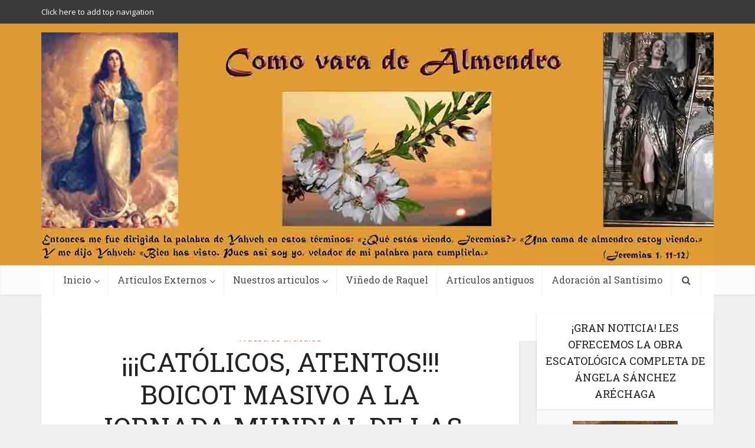

--- FILE ---
content_type: text/html; charset=UTF-8
request_url: https://comovaradealmendro.es/2018/03/27/catolicos-atentos-boicot-masivo-a-la-jornada-mundial-de-las-familias-promotora-de-la-homosexualidad/
body_size: 42411
content:
<!DOCTYPE html>
<!--[if IE 8]><html class="ie8"><![endif]-->
<!--[if IE 9]><html class="ie9"><![endif]-->
<!--[if gt IE 8]><!--> <html lang="es"> <!--<![endif]-->

<head>

<meta http-equiv="Content-Type" content="text/html; charset=UTF-8" />
<meta name="viewport" content="user-scalable=yes, width=device-width, initial-scale=1.0, maximum-scale=1, minimum-scale=1">

<!--[if lt IE 9]>
	<script src="https://comovaradealmendro.es/wp-content/themes/voice/js/html5.js"></script>
<![endif]-->

<meta name='robots' content='index, follow, max-image-preview:large, max-snippet:-1, max-video-preview:-1' />
<!-- Jetpack Site Verification Tags -->
<meta name="google-site-verification" content="vVF2Zua-ZE_EunxM4amf-absyJrclOiztvqEkXRWDuQ" />

	<!-- This site is optimized with the Yoast SEO plugin v26.7 - https://yoast.com/wordpress/plugins/seo/ -->
	<title>¡¡¡CATÓLICOS, ATENTOS!!! BOICOT MASIVO A LA JORNADA MUNDIAL DE LAS FAMILIAS, PROMOTORA DE LA HOMOSEXUALIDAD - Como Vara de Almendro</title>
	<link rel="canonical" href="https://comovaradealmendro.es/2018/03/27/catolicos-atentos-boicot-masivo-a-la-jornada-mundial-de-las-familias-promotora-de-la-homosexualidad/" />
	<meta property="og:locale" content="es_ES" />
	<meta property="og:type" content="article" />
	<meta property="og:title" content="¡¡¡CATÓLICOS, ATENTOS!!! BOICOT MASIVO A LA JORNADA MUNDIAL DE LAS FAMILIAS, PROMOTORA DE LA HOMOSEXUALIDAD - Como Vara de Almendro" />
	<meta property="og:description" content="Estimados hermanos: con pesar nos vemos en la obligación de escribir esta nota de alerta para advertir a todos los católicos de bien. La finalidad de la misma no es otra que animar a todos los católicos de bien a boicotear masivamente la próxima Jornada Mundial de las Familias que se celebrará en Dublín en [&hellip;]" />
	<meta property="og:url" content="https://comovaradealmendro.es/2018/03/27/catolicos-atentos-boicot-masivo-a-la-jornada-mundial-de-las-familias-promotora-de-la-homosexualidad/" />
	<meta property="og:site_name" content="Como Vara de Almendro" />
	<meta property="article:published_time" content="2018-03-27T16:59:29+00:00" />
	<meta name="author" content="Como Vara de Almendro" />
	<meta name="twitter:card" content="summary_large_image" />
	<meta name="twitter:label1" content="Escrito por" />
	<meta name="twitter:data1" content="Como Vara de Almendro" />
	<meta name="twitter:label2" content="Tiempo de lectura" />
	<meta name="twitter:data2" content="3 minutos" />
	<script type="application/ld+json" class="yoast-schema-graph">{"@context":"https://schema.org","@graph":[{"@type":"Article","@id":"https://comovaradealmendro.es/2018/03/27/catolicos-atentos-boicot-masivo-a-la-jornada-mundial-de-las-familias-promotora-de-la-homosexualidad/#article","isPartOf":{"@id":"https://comovaradealmendro.es/2018/03/27/catolicos-atentos-boicot-masivo-a-la-jornada-mundial-de-las-familias-promotora-de-la-homosexualidad/"},"author":{"name":"Como Vara de Almendro","@id":"https://comovaradealmendro.es/#/schema/person/386bea80b05fc5bab8637e24ae410bf8"},"headline":"¡¡¡CATÓLICOS, ATENTOS!!! BOICOT MASIVO A LA JORNADA MUNDIAL DE LAS FAMILIAS, PROMOTORA DE LA HOMOSEXUALIDAD","datePublished":"2018-03-27T16:59:29+00:00","mainEntityOfPage":{"@id":"https://comovaradealmendro.es/2018/03/27/catolicos-atentos-boicot-masivo-a-la-jornada-mundial-de-las-familias-promotora-de-la-homosexualidad/"},"wordCount":687,"commentCount":9,"image":{"@id":"https://comovaradealmendro.es/2018/03/27/catolicos-atentos-boicot-masivo-a-la-jornada-mundial-de-las-familias-promotora-de-la-homosexualidad/#primaryimage"},"thumbnailUrl":"","keywords":["ATENTOS!!! BOICOT MASIVO A LA JORNADA MUNDIAL DE LAS FAMILIAS","CATÓLICOS","Como Vara de Almendro","PROMOTORA DE LA HOMOSEXUALIDAD"],"articleSection":["Nuestros articulos"],"inLanguage":"es","potentialAction":[{"@type":"CommentAction","name":"Comment","target":["https://comovaradealmendro.es/2018/03/27/catolicos-atentos-boicot-masivo-a-la-jornada-mundial-de-las-familias-promotora-de-la-homosexualidad/#respond"]}]},{"@type":"WebPage","@id":"https://comovaradealmendro.es/2018/03/27/catolicos-atentos-boicot-masivo-a-la-jornada-mundial-de-las-familias-promotora-de-la-homosexualidad/","url":"https://comovaradealmendro.es/2018/03/27/catolicos-atentos-boicot-masivo-a-la-jornada-mundial-de-las-familias-promotora-de-la-homosexualidad/","name":"¡¡¡CATÓLICOS, ATENTOS!!! BOICOT MASIVO A LA JORNADA MUNDIAL DE LAS FAMILIAS, PROMOTORA DE LA HOMOSEXUALIDAD - Como Vara de Almendro","isPartOf":{"@id":"https://comovaradealmendro.es/#website"},"primaryImageOfPage":{"@id":"https://comovaradealmendro.es/2018/03/27/catolicos-atentos-boicot-masivo-a-la-jornada-mundial-de-las-familias-promotora-de-la-homosexualidad/#primaryimage"},"image":{"@id":"https://comovaradealmendro.es/2018/03/27/catolicos-atentos-boicot-masivo-a-la-jornada-mundial-de-las-familias-promotora-de-la-homosexualidad/#primaryimage"},"thumbnailUrl":"","datePublished":"2018-03-27T16:59:29+00:00","author":{"@id":"https://comovaradealmendro.es/#/schema/person/386bea80b05fc5bab8637e24ae410bf8"},"breadcrumb":{"@id":"https://comovaradealmendro.es/2018/03/27/catolicos-atentos-boicot-masivo-a-la-jornada-mundial-de-las-familias-promotora-de-la-homosexualidad/#breadcrumb"},"inLanguage":"es","potentialAction":[{"@type":"ReadAction","target":["https://comovaradealmendro.es/2018/03/27/catolicos-atentos-boicot-masivo-a-la-jornada-mundial-de-las-familias-promotora-de-la-homosexualidad/"]}]},{"@type":"ImageObject","inLanguage":"es","@id":"https://comovaradealmendro.es/2018/03/27/catolicos-atentos-boicot-masivo-a-la-jornada-mundial-de-las-familias-promotora-de-la-homosexualidad/#primaryimage","url":"","contentUrl":""},{"@type":"BreadcrumbList","@id":"https://comovaradealmendro.es/2018/03/27/catolicos-atentos-boicot-masivo-a-la-jornada-mundial-de-las-familias-promotora-de-la-homosexualidad/#breadcrumb","itemListElement":[{"@type":"ListItem","position":1,"name":"Portada","item":"https://comovaradealmendro.es/"},{"@type":"ListItem","position":2,"name":"Noticias","item":"https://comovaradealmendro.es/noticias/"},{"@type":"ListItem","position":3,"name":"¡¡¡CATÓLICOS, ATENTOS!!! BOICOT MASIVO A LA JORNADA MUNDIAL DE LAS FAMILIAS, PROMOTORA DE LA HOMOSEXUALIDAD"}]},{"@type":"WebSite","@id":"https://comovaradealmendro.es/#website","url":"https://comovaradealmendro.es/","name":"Como Vara de Almendro","description":"Portal de noticias católicas","potentialAction":[{"@type":"SearchAction","target":{"@type":"EntryPoint","urlTemplate":"https://comovaradealmendro.es/?s={search_term_string}"},"query-input":{"@type":"PropertyValueSpecification","valueRequired":true,"valueName":"search_term_string"}}],"inLanguage":"es"},{"@type":"Person","@id":"https://comovaradealmendro.es/#/schema/person/386bea80b05fc5bab8637e24ae410bf8","name":"Como Vara de Almendro","image":{"@type":"ImageObject","inLanguage":"es","@id":"https://comovaradealmendro.es/#/schema/person/image/","url":"https://secure.gravatar.com/avatar/3428528d9487e4815e72b6564218e94dfb0ba1b6160588b74ed8202a0ece1add?s=96&d=mm&r=g","contentUrl":"https://secure.gravatar.com/avatar/3428528d9487e4815e72b6564218e94dfb0ba1b6160588b74ed8202a0ece1add?s=96&d=mm&r=g","caption":"Como Vara de Almendro"},"description":"info@comovaradealmendro.es .","url":"https://comovaradealmendro.es/author/comovaradealmendro/"}]}</script>
	<!-- / Yoast SEO plugin. -->


<link rel="amphtml" href="https://comovaradealmendro.es/2018/03/27/catolicos-atentos-boicot-masivo-a-la-jornada-mundial-de-las-familias-promotora-de-la-homosexualidad/amp/" /><meta name="generator" content="AMP for WP 1.1.11"/><link rel='dns-prefetch' href='//secure.gravatar.com' />
<link rel='dns-prefetch' href='//stats.wp.com' />
<link rel='dns-prefetch' href='//fonts.googleapis.com' />
<link rel='dns-prefetch' href='//v0.wordpress.com' />
<link rel='dns-prefetch' href='//widgets.wp.com' />
<link rel='dns-prefetch' href='//s0.wp.com' />
<link rel='dns-prefetch' href='//0.gravatar.com' />
<link rel='dns-prefetch' href='//1.gravatar.com' />
<link rel='dns-prefetch' href='//2.gravatar.com' />
<link rel='dns-prefetch' href='//jetpack.wordpress.com' />
<link rel='dns-prefetch' href='//public-api.wordpress.com' />
<link rel='preconnect' href='//c0.wp.com' />
<link rel='preconnect' href='//i0.wp.com' />
<link rel="alternate" type="application/rss+xml" title="Como Vara de Almendro &raquo; Feed" href="https://comovaradealmendro.es/feed/" />
<link rel="alternate" type="application/rss+xml" title="Como Vara de Almendro &raquo; Feed de los comentarios" href="https://comovaradealmendro.es/comments/feed/" />
<link rel="alternate" type="application/rss+xml" title="Como Vara de Almendro &raquo; Comentario ¡¡¡CATÓLICOS, ATENTOS!!! BOICOT MASIVO A LA JORNADA MUNDIAL DE LAS FAMILIAS, PROMOTORA DE LA HOMOSEXUALIDAD del feed" href="https://comovaradealmendro.es/2018/03/27/catolicos-atentos-boicot-masivo-a-la-jornada-mundial-de-las-familias-promotora-de-la-homosexualidad/feed/" />
<link rel="alternate" title="oEmbed (JSON)" type="application/json+oembed" href="https://comovaradealmendro.es/wp-json/oembed/1.0/embed?url=https%3A%2F%2Fcomovaradealmendro.es%2F2018%2F03%2F27%2Fcatolicos-atentos-boicot-masivo-a-la-jornada-mundial-de-las-familias-promotora-de-la-homosexualidad%2F" />
<link rel="alternate" title="oEmbed (XML)" type="text/xml+oembed" href="https://comovaradealmendro.es/wp-json/oembed/1.0/embed?url=https%3A%2F%2Fcomovaradealmendro.es%2F2018%2F03%2F27%2Fcatolicos-atentos-boicot-masivo-a-la-jornada-mundial-de-las-familias-promotora-de-la-homosexualidad%2F&#038;format=xml" />
<style id='wp-img-auto-sizes-contain-inline-css' type='text/css'>
img:is([sizes=auto i],[sizes^="auto," i]){contain-intrinsic-size:3000px 1500px}
/*# sourceURL=wp-img-auto-sizes-contain-inline-css */
</style>

<link rel='stylesheet' id='farbtastic-css' href='https://c0.wp.com/c/6.9/wp-admin/css/farbtastic.min.css' type='text/css' media='all' />
<link rel='stylesheet' id='jetpack_related-posts-css' href='https://c0.wp.com/p/jetpack/15.4/modules/related-posts/related-posts.css' type='text/css' media='all' />
<style id='wp-emoji-styles-inline-css' type='text/css'>

	img.wp-smiley, img.emoji {
		display: inline !important;
		border: none !important;
		box-shadow: none !important;
		height: 1em !important;
		width: 1em !important;
		margin: 0 0.07em !important;
		vertical-align: -0.1em !important;
		background: none !important;
		padding: 0 !important;
	}
/*# sourceURL=wp-emoji-styles-inline-css */
</style>
<link rel='stylesheet' id='contact-form-7-css' href='https://comovaradealmendro.es/wp-content/plugins/contact-form-7/includes/css/styles.css?ver=6.1.4' type='text/css' media='all' />
<link rel='stylesheet' id='mks_shortcodes_simple_line_icons-css' href='https://comovaradealmendro.es/wp-content/plugins/meks-flexible-shortcodes/css/simple-line/simple-line-icons.css?ver=1.3.8' type='text/css' media='screen' />
<link rel='stylesheet' id='mks_shortcodes_css-css' href='https://comovaradealmendro.es/wp-content/plugins/meks-flexible-shortcodes/css/style.css?ver=1.3.8' type='text/css' media='screen' />
<link rel='stylesheet' id='post-tiles-css' href='https://comovaradealmendro.es/wp-content/plugins/post-tiles/post-tiles.css?ver=1545212342' type='text/css' media='all' />
<link rel='stylesheet' id='jetpack_likes-css' href='https://c0.wp.com/p/jetpack/15.4/modules/likes/style.css' type='text/css' media='all' />
<link rel='stylesheet' id='vce_font_0-css' href='https://fonts.googleapis.com/css?family=Open+Sans%3A400&#038;subset=latin%2Clatin-ext&#038;ver=2.3' type='text/css' media='screen' />
<link rel='stylesheet' id='vce_font_1-css' href='https://fonts.googleapis.com/css?family=Roboto+Slab%3A400&#038;subset=latin%2Clatin-ext&#038;ver=2.3' type='text/css' media='screen' />
<link rel='stylesheet' id='vce_style-css' href='https://comovaradealmendro.es/wp-content/themes/voice/css/min.css?ver=2.3' type='text/css' media='screen, print' />
<style id='vce_style-inline-css' type='text/css'>
body {background-color:#f0f0f0;}body,.mks_author_widget h3,.site-description,.meta-category a,textarea {font-family: 'Open Sans';font-weight: 400;}h1,h2,h3,h4,h5,h6,blockquote,.vce-post-link,.site-title,.site-title a,.main-box-title,.comment-reply-title,.entry-title a,.vce-single .entry-headline p,.vce-prev-next-link,.author-title,.mks_pullquote,.widget_rss ul li .rsswidget,#bbpress-forums .bbp-forum-title,#bbpress-forums .bbp-topic-permalink {font-family: 'Roboto Slab';font-weight: 400;}.main-navigation a,.sidr a{font-family: 'Roboto Slab';font-weight: 400;}.vce-single .entry-content,.vce-single .entry-headline,.vce-single .entry-footer{width: 600px;}.vce-lay-a .lay-a-content{width: 600px;max-width: 600px;}.vce-page .entry-content,.vce-page .entry-title-page {width: 600px;}.vce-sid-none .vce-single .entry-content,.vce-sid-none .vce-single .entry-headline,.vce-sid-none .vce-single .entry-footer {width: 600px;}.vce-sid-none .vce-page .entry-content,.vce-sid-none .vce-page .entry-title-page,.error404 .entry-content {width: 600px;max-width: 600px;}body, button, input, select, textarea{color: #444444;}h1,h2,h3,h4,h5,h6,.entry-title a,.prev-next-nav a,#bbpress-forums .bbp-forum-title, #bbpress-forums .bbp-topic-permalink,.woocommerce ul.products li.product .price .amount{color: #232323;}a,.entry-title a:hover,.vce-prev-next-link:hover,.vce-author-links a:hover,.required,.error404 h4,.prev-next-nav a:hover,#bbpress-forums .bbp-forum-title:hover, #bbpress-forums .bbp-topic-permalink:hover,.woocommerce ul.products li.product h3:hover,.woocommerce ul.products li.product h3:hover mark,.main-box-title a:hover{color: #cf4d35;}.vce-square,.vce-main-content .mejs-controls .mejs-time-rail .mejs-time-current,button,input[type="button"],input[type="reset"],input[type="submit"],.vce-button,.pagination-wapper a,#vce-pagination .next.page-numbers,#vce-pagination .prev.page-numbers,#vce-pagination .page-numbers,#vce-pagination .page-numbers.current,.vce-link-pages a,#vce-pagination a,.vce-load-more a,.vce-slider-pagination .owl-nav > div,.vce-mega-menu-posts-wrap .owl-nav > div,.comment-reply-link:hover,.vce-featured-section a,.vce-lay-g .vce-featured-info .meta-category a,.vce-404-menu a,.vce-post.sticky .meta-image:before,#vce-pagination .page-numbers:hover,#bbpress-forums .bbp-pagination .current,#bbpress-forums .bbp-pagination a:hover,.woocommerce #respond input#submit,.woocommerce a.button,.woocommerce button.button,.woocommerce input.button,.woocommerce ul.products li.product .added_to_cart,.woocommerce #respond input#submit:hover,.woocommerce a.button:hover,.woocommerce button.button:hover,.woocommerce input.button:hover,.woocommerce ul.products li.product .added_to_cart:hover,.woocommerce #respond input#submit.alt,.woocommerce a.button.alt,.woocommerce button.button.alt,.woocommerce input.button.alt,.woocommerce #respond input#submit.alt:hover, .woocommerce a.button.alt:hover, .woocommerce button.button.alt:hover, .woocommerce input.button.alt:hover,.woocommerce span.onsale,.woocommerce .widget_price_filter .ui-slider .ui-slider-range,.woocommerce .widget_price_filter .ui-slider .ui-slider-handle,.comments-holder .navigation .page-numbers.current,.vce-lay-a .vce-read-more:hover,.vce-lay-c .vce-read-more:hover{background-color: #cf4d35;}#vce-pagination .page-numbers,.comments-holder .navigation .page-numbers{background: transparent;color: #cf4d35;border: 1px solid #cf4d35;}.comments-holder .navigation .page-numbers:hover{background: #cf4d35;border: 1px solid #cf4d35;}.bbp-pagination-links a{background: transparent;color: #cf4d35;border: 1px solid #cf4d35 !important;}#vce-pagination .page-numbers.current,.bbp-pagination-links span.current,.comments-holder .navigation .page-numbers.current{border: 1px solid #cf4d35;}.widget_categories .cat-item:before,.widget_categories .cat-item .count{background: #cf4d35;}.comment-reply-link,.vce-lay-a .vce-read-more,.vce-lay-c .vce-read-more{border: 1px solid #cf4d35;}.entry-meta div,.entry-meta div a,.comment-metadata a,.meta-category span,.meta-author-wrapped,.wp-caption .wp-caption-text,.widget_rss .rss-date,.sidebar cite,.site-footer cite,.sidebar .vce-post-list .entry-meta div,.sidebar .vce-post-list .entry-meta div a,.sidebar .vce-post-list .fn,.sidebar .vce-post-list .fn a,.site-footer .vce-post-list .entry-meta div,.site-footer .vce-post-list .entry-meta div a,.site-footer .vce-post-list .fn,.site-footer .vce-post-list .fn a,#bbpress-forums .bbp-topic-started-by,#bbpress-forums .bbp-topic-started-in,#bbpress-forums .bbp-forum-info .bbp-forum-content,#bbpress-forums p.bbp-topic-meta,span.bbp-admin-links a,.bbp-reply-post-date,#bbpress-forums li.bbp-header,#bbpress-forums li.bbp-footer,.woocommerce .woocommerce-result-count,.woocommerce .product_meta{color: #9b9b9b;}.main-box-title, .comment-reply-title, .main-box-head{background: #ffffff;color: #232323;}.main-box-title a{color: #232323;}.sidebar .widget .widget-title a{color: #232323;}.main-box,.comment-respond,.prev-next-nav{background: #f9f9f9;}.vce-post,ul.comment-list > li.comment,.main-box-single,.ie8 .vce-single,#disqus_thread,.vce-author-card,.vce-author-card .vce-content-outside,.mks-bredcrumbs-container,ul.comment-list > li.pingback{background: #ffffff;}.mks_tabs.horizontal .mks_tab_nav_item.active{border-bottom: 1px solid #ffffff;}.mks_tabs.horizontal .mks_tab_item,.mks_tabs.vertical .mks_tab_nav_item.active,.mks_tabs.horizontal .mks_tab_nav_item.active{background: #ffffff;}.mks_tabs.vertical .mks_tab_nav_item.active{border-right: 1px solid #ffffff;}#vce-pagination,.vce-slider-pagination .owl-controls,.vce-content-outside,.comments-holder .navigation{background: #f3f3f3;}.sidebar .widget-title{background: #ffffff;color: #232323;}.sidebar .widget{background: #f9f9f9;}.sidebar .widget,.sidebar .widget li a,.sidebar .mks_author_widget h3 a,.sidebar .mks_author_widget h3,.sidebar .vce-search-form .vce-search-input,.sidebar .vce-search-form .vce-search-input:focus{color: #444444;}.sidebar .widget li a:hover,.sidebar .widget a,.widget_nav_menu li.menu-item-has-children:hover:after,.widget_pages li.page_item_has_children:hover:after{color: #cf4d35;}.sidebar .tagcloud a {border: 1px solid #cf4d35;}.sidebar .mks_author_link,.sidebar .tagcloud a:hover,.sidebar .mks_themeforest_widget .more,.sidebar button,.sidebar input[type="button"],.sidebar input[type="reset"],.sidebar input[type="submit"],.sidebar .vce-button,.sidebar .bbp_widget_login .button{background-color: #cf4d35;}.sidebar .mks_author_widget .mks_autor_link_wrap,.sidebar .mks_themeforest_widget .mks_read_more{background: #f3f3f3;}.sidebar #wp-calendar caption,.sidebar .recentcomments,.sidebar .post-date,.sidebar #wp-calendar tbody{color: rgba(68,68,68,0.7);}.site-footer{background: #373941;}.site-footer .widget-title{color: #ffffff;}.site-footer,.site-footer .widget,.site-footer .widget li a,.site-footer .mks_author_widget h3 a,.site-footer .mks_author_widget h3,.site-footer .vce-search-form .vce-search-input,.site-footer .vce-search-form .vce-search-input:focus{color: #f9f9f9;}.site-footer .widget li a:hover,.site-footer .widget a,.site-info a{color: #cf4d35;}.site-footer .tagcloud a {border: 1px solid #cf4d35;}.site-footer .mks_author_link,.site-footer .mks_themeforest_widget .more,.site-footer button,.site-footer input[type="button"],.site-footer input[type="reset"],.site-footer input[type="submit"],.site-footer .vce-button,.site-footer .tagcloud a:hover{background-color: #cf4d35;}.site-footer #wp-calendar caption,.site-footer .recentcomments,.site-footer .post-date,.site-footer #wp-calendar tbody,.site-footer .site-info{color: rgba(249,249,249,0.7);}.top-header,.top-nav-menu li .sub-menu{background: #3a3a3a;}.top-header,.top-header a{color: #ffffff;}.top-header .vce-search-form .vce-search-input,.top-header .vce-search-input:focus,.top-header .vce-search-submit{color: #ffffff;}.top-header .vce-search-form .vce-search-input::-webkit-input-placeholder { color: #ffffff;}.top-header .vce-search-form .vce-search-input:-moz-placeholder { color: #ffffff;}.top-header .vce-search-form .vce-search-input::-moz-placeholder { color: #ffffff;}.top-header .vce-search-form .vce-search-input:-ms-input-placeholder { color: #ffffff;}.header-1-wrapper{height: 410px;padding-top: 15px;}.header-2-wrapper,.header-3-wrapper{height: 410px;}.header-2-wrapper .site-branding,.header-3-wrapper .site-branding{top: 15px;left: 0px;}.site-title a, .site-title a:hover{color: #232323;}.site-description{color: #aaaaaa;}.main-header{background-color: #dd9933;}.header-bottom-wrapper{background: #fcfcfc;}.vce-header-ads{margin: 160px 0;}.header-3-wrapper .nav-menu > li > a{padding: 195px 15px;}.header-sticky,.sidr{background: rgba(252,252,252,0.95);}.ie8 .header-sticky{background: #dd9933;}.main-navigation a,.nav-menu .vce-mega-menu > .sub-menu > li > a,.sidr li a,.vce-menu-parent{color: #4a4a4a;}.nav-menu > li:hover > a,.nav-menu > .current_page_item > a,.nav-menu > .current-menu-item > a,.nav-menu > .current-menu-ancestor > a,.main-navigation a.vce-item-selected,.main-navigation ul ul li:hover > a,.nav-menu ul .current-menu-item a,.nav-menu ul .current_page_item a,.vce-menu-parent:hover,.sidr li a:hover,.main-navigation li.current-menu-item.fa:before,.vce-responsive-nav{color: #cf4d35;}#sidr-id-vce_main_navigation_menu .soc-nav-menu li a:hover {color: #ffffff;}.nav-menu > li:hover > a,.nav-menu > .current_page_item > a,.nav-menu > .current-menu-item > a,.nav-menu > .current-menu-ancestor > a,.main-navigation a.vce-item-selected,.main-navigation ul ul,.header-sticky .nav-menu > .current_page_item:hover > a,.header-sticky .nav-menu > .current-menu-item:hover > a,.header-sticky .nav-menu > .current-menu-ancestor:hover > a,.header-sticky .main-navigation a.vce-item-selected:hover{background-color: #ffffff;}.search-header-wrap ul{border-top: 2px solid #cf4d35;}.vce-border-top .main-box-title{border-top: 2px solid #cf4d35;}.tagcloud a:hover,.sidebar .widget .mks_author_link,.sidebar .widget.mks_themeforest_widget .more,.site-footer .widget .mks_author_link,.site-footer .widget.mks_themeforest_widget .more,.vce-lay-g .entry-meta div,.vce-lay-g .fn,.vce-lay-g .fn a{color: #FFF;}.vce-featured-header .vce-featured-header-background{opacity: 0.5}.vce-featured-grid .vce-featured-header-background,.vce-post-big .vce-post-img:after,.vce-post-slider .vce-post-img:after{opacity: 0.5}.vce-featured-grid .owl-item:hover .vce-grid-text .vce-featured-header-background,.vce-post-big li:hover .vce-post-img:after,.vce-post-slider li:hover .vce-post-img:after {opacity: 0.8}#back-top {background: #323232}.sidr input[type=text]{background: rgba(74,74,74,0.1);color: rgba(74,74,74,0.5);}.meta-image:hover a img,.vce-lay-h .img-wrap:hover .meta-image > img,.img-wrp:hover img,.vce-gallery-big:hover img,.vce-gallery .gallery-item:hover img,.vce_posts_widget .vce-post-big li:hover img,.vce-featured-grid .owl-item:hover img,.vce-post-img:hover img,.mega-menu-img:hover img{-webkit-transform: scale(1.1);-moz-transform: scale(1.1);-o-transform: scale(1.1);-ms-transform: scale(1.1);transform: scale(1.1);}
/*# sourceURL=vce_style-inline-css */
</style>
<link rel='stylesheet' id='meks-ads-widget-css' href='https://comovaradealmendro.es/wp-content/plugins/meks-easy-ads-widget/css/style.css?ver=2.0.9' type='text/css' media='all' />
<link rel='stylesheet' id='meks-flickr-widget-css' href='https://comovaradealmendro.es/wp-content/plugins/meks-simple-flickr-widget/css/style.css?ver=1.3' type='text/css' media='all' />
<link rel='stylesheet' id='meks-author-widget-css' href='https://comovaradealmendro.es/wp-content/plugins/meks-smart-author-widget/css/style.css?ver=1.1.5' type='text/css' media='all' />
<link rel='stylesheet' id='meks-social-widget-css' href='https://comovaradealmendro.es/wp-content/plugins/meks-smart-social-widget/css/style.css?ver=1.6.5' type='text/css' media='all' />
<link rel='stylesheet' id='meks-themeforest-widget-css' href='https://comovaradealmendro.es/wp-content/plugins/meks-themeforest-smart-widget/css/style.css?ver=1.6' type='text/css' media='all' />
<link rel='stylesheet' id='jetpack-subscriptions-css' href='https://c0.wp.com/p/jetpack/15.4/_inc/build/subscriptions/subscriptions.min.css' type='text/css' media='all' />
<link rel='stylesheet' id='sharedaddy-css' href='https://c0.wp.com/p/jetpack/15.4/modules/sharedaddy/sharing.css' type='text/css' media='all' />
<link rel='stylesheet' id='social-logos-css' href='https://c0.wp.com/p/jetpack/15.4/_inc/social-logos/social-logos.min.css' type='text/css' media='all' />
<script type="text/javascript" id="jetpack_related-posts-js-extra">
/* <![CDATA[ */
var related_posts_js_options = {"post_heading":"h4"};
//# sourceURL=jetpack_related-posts-js-extra
/* ]]> */
</script>
<script type="text/javascript" src="https://c0.wp.com/p/jetpack/15.4/_inc/build/related-posts/related-posts.min.js" id="jetpack_related-posts-js"></script>
<script type="text/javascript" src="https://c0.wp.com/c/6.9/wp-includes/js/jquery/jquery.min.js" id="jquery-core-js"></script>
<script type="text/javascript" src="https://c0.wp.com/c/6.9/wp-includes/js/jquery/jquery-migrate.min.js" id="jquery-migrate-js"></script>
<link rel="https://api.w.org/" href="https://comovaradealmendro.es/wp-json/" /><link rel="alternate" title="JSON" type="application/json" href="https://comovaradealmendro.es/wp-json/wp/v2/posts/7399" /><link rel="EditURI" type="application/rsd+xml" title="RSD" href="https://comovaradealmendro.es/xmlrpc.php?rsd" />
<meta name="generator" content="WordPress 6.9" />
<link rel='shortlink' href='https://wp.me/p81BFO-1Vl' />
	<style>img#wpstats{display:none}</style>
		<style type="text/css">.recentcomments a{display:inline !important;padding:0 !important;margin:0 !important;}</style><link rel="icon" href="https://i0.wp.com/comovaradealmendro.es/wp-content/uploads/2018/10/cropped-CVA-280320171.png?fit=32%2C32&#038;ssl=1" sizes="32x32" />
<link rel="icon" href="https://i0.wp.com/comovaradealmendro.es/wp-content/uploads/2018/10/cropped-CVA-280320171.png?fit=192%2C192&#038;ssl=1" sizes="192x192" />
<link rel="apple-touch-icon" href="https://i0.wp.com/comovaradealmendro.es/wp-content/uploads/2018/10/cropped-CVA-280320171.png?fit=180%2C180&#038;ssl=1" />
<meta name="msapplication-TileImage" content="https://i0.wp.com/comovaradealmendro.es/wp-content/uploads/2018/10/cropped-CVA-280320171.png?fit=270%2C270&#038;ssl=1" />
<link rel="shortcut icon" href="https://comovaradealmendro.es/wp-content/themes/voice/favicon.ico" type="image/x-icon" /><link rel='stylesheet' id='jetpack-swiper-library-css' href='https://c0.wp.com/p/jetpack/15.4/_inc/blocks/swiper.css' type='text/css' media='all' />
<link rel='stylesheet' id='jetpack-carousel-css' href='https://c0.wp.com/p/jetpack/15.4/modules/carousel/jetpack-carousel.css' type='text/css' media='all' />
<link rel='stylesheet' id='jetpack_display_posts_widget-css' href='https://c0.wp.com/p/jetpack/15.4/modules/widgets/wordpress-post-widget/style.css' type='text/css' media='all' />
</head>

<body data-rsssl=1 class="wp-singular post-template-default single single-post postid-7399 single-format-standard wp-theme-voice chrome vce-sid-right">

<div id="vce-main">

<header id="header" class="main-header">
	<div class="top-header">
	<div class="container">

					<div class="vce-wrap-left">
					<ul id="vce_top_navigation_menu" class="top-nav-menu">
		<li>
			<a href="https://comovaradealmendro.es/wp-admin/nav-menus.php">Click here to add top navigation</a>
		</li>
	</ul>
			</div>
				
					<div class="vce-wrap-right">
					<div class="menu-soporte-container"><ul id="vce_social_menu" class="soc-nav-menu"><li id="menu-item-1448" class="menu-item menu-item-type-post_type menu-item-object-page menu-item-1448"><a href="https://comovaradealmendro.es/soporte/"><span class="vce-social-name">Soporte</span></a></li>
</ul></div>			</div>
		
		


	</div>
</div><div class="container header-1-wrapper header-main-area">	
		<div class="vce-res-nav">
	<a class="vce-responsive-nav" href="#sidr-main"><i class="fa fa-bars"></i></a>
</div>
<div class="site-branding">
		
	
	<span class="site-title">
		<a href="https://comovaradealmendro.es/" title="Como Vara de Almendro" class="has-logo"><img src="https://comovaradealmendro.es/wp-content/uploads/2020/04/CVA-28032017111-scaled.jpg" alt="Como Vara de Almendro" /></a>
	</span>

	

</div></div>

<div class="header-bottom-wrapper">
	<div class="container">
		<nav id="site-navigation" class="main-navigation" role="navigation">
	<ul id="vce_main_navigation_menu" class="nav-menu"><li id="menu-item-17" class="menu-item menu-item-type-custom menu-item-object-custom menu-item-home menu-item-has-children menu-item-17"><a href="https://comovaradealmendro.es">Inicio</a>
<ul class="sub-menu">
	<li id="menu-item-32" class="menu-item menu-item-type-taxonomy menu-item-object-category menu-item-32 vce-cat-6"><a href="https://comovaradealmendro.es/category/destacado/">Destacado</a></ul>
<li id="menu-item-31" class="menu-item menu-item-type-taxonomy menu-item-object-category menu-item-has-children menu-item-31 vce-cat-5"><a href="https://comovaradealmendro.es/category/articulos-externos/">Artículos Externos</a>
<ul class="sub-menu">
	<li id="menu-item-40" class="menu-item menu-item-type-taxonomy menu-item-object-category menu-item-40 vce-cat-11"><a href="https://comovaradealmendro.es/category/un-cafe-con-galat/">Un Café con Galat</a>	<li id="menu-item-39" class="menu-item menu-item-type-taxonomy menu-item-object-category menu-item-39 vce-cat-10"><a href="https://comovaradealmendro.es/category/sobremesa-con-tosatti/">Sobremesa con Tosatti</a></ul>
<li id="menu-item-34" class="menu-item menu-item-type-taxonomy menu-item-object-category current-post-ancestor current-menu-parent current-post-parent menu-item-has-children menu-item-34 vce-cat-4"><a href="https://comovaradealmendro.es/category/nuestros-articulos/">Nuestros articulos</a>
<ul class="sub-menu">
	<li id="menu-item-42" class="menu-item menu-item-type-taxonomy menu-item-object-category menu-item-42 vce-cat-14"><a href="https://comovaradealmendro.es/category/voz-que-clama-en-el-desierto/">Voz que clama en el desierto</a>	<li id="menu-item-35" class="menu-item menu-item-type-taxonomy menu-item-object-category menu-item-35 vce-cat-15"><a href="https://comovaradealmendro.es/category/nuestros-articulos/pildoras-para-la-noche-desde-el-almendro/">“Píldoras para la noche” desde el almendro</a>	<li id="menu-item-37" class="menu-item menu-item-type-taxonomy menu-item-object-category menu-item-37 vce-cat-8"><a href="https://comovaradealmendro.es/category/nuestros-articulos/pensamientos-para-el-alma/">Pensamientos para el alma</a>	<li id="menu-item-36" class="menu-item menu-item-type-taxonomy menu-item-object-category menu-item-36 vce-cat-9"><a href="https://comovaradealmendro.es/category/nuestros-articulos/actualidad/">Actualidad</a></ul>
<li id="menu-item-41" class="menu-item menu-item-type-taxonomy menu-item-object-category menu-item-41 vce-cat-13"><a href="https://comovaradealmendro.es/category/vinedo-de-raquel/">Viñedo de Raquel</a><li id="menu-item-30" class="menu-item menu-item-type-custom menu-item-object-custom menu-item-home menu-item-30"><a href="https://comovaradealmendro.es">Artículos antiguos</a><li id="menu-item-363" class="menu-item menu-item-type-post_type menu-item-object-page menu-item-363"><a href="https://comovaradealmendro.es/adoracion-al-santisimo-24-horas/">Adoración al Santísimo</a><li class="search-header-wrap"><a class="search_header" href="javascript:void(0)"><i class="fa fa-search"></i></a><ul class="search-header-form-ul"><li><form class="search-header-form" action="https://comovaradealmendro.es/" method="get">
						<input name="s" class="search-input" size="20" type="text" value="Type here to search..." onfocus="(this.value == 'Type here to search...') && (this.value = '')" onblur="(this.value == '') && (this.value = 'Type here to search...')" placeholder="Type here to search..." /></form></li></ul></li></ul><!-- 	<ul class="has-top-bar is-mobile-navigation">
					<div class="vce-wrap-left clear">
							</div>
				
					<div class="vce-wrap-right clear">
							</div>
		
					<div class="vce-wrap-center clear">
							</div>
			</ul> -->
</nav>	</div>
</div></header>

<div id="main-wrapper">



	

<div id="content" class="container site-content vce-sid-right">
	
			
	<div id="primary" class="vce-main-content">

		<main id="main" class="main-box main-box-single">

		
			<article id="post-7399" class="vce-single post-7399 post type-post status-publish format-standard has-post-thumbnail hentry category-nuestros-articulos tag-atentos-boicot-masivo-a-la-jornada-mundial-de-las-familias tag-catolicos tag-como-vara-de-almendro tag-promotora-de-la-homosexualidad">

			<header class="entry-header">
							<span class="meta-category"><a href="https://comovaradealmendro.es/category/nuestros-articulos/" class="category-4">Nuestros articulos</a></span>
			
			<h1 class="entry-title">¡¡¡CATÓLICOS, ATENTOS!!! BOICOT MASIVO A LA JORNADA MUNDIAL DE LAS FAMILIAS, PROMOTORA DE LA HOMOSEXUALIDAD</h1>
			<div class="entry-meta"><div class="meta-item date"><span class="updated">8 años ago</span></div><div class="meta-item comments"><a href="https://comovaradealmendro.es/2018/03/27/catolicos-atentos-boicot-masivo-a-la-jornada-mundial-de-las-familias-promotora-de-la-homosexualidad/#comments">9 Comments</a></div><div class="meta-item author"><span class="vcard author"><span class="fn">by <a href="https://comovaradealmendro.es/author/comovaradealmendro/">Como Vara de Almendro</a></span></span></div></div>
		</header>
	
	
					
			 	
			 	<div class="meta-image">
					
									</div>

									<div class="meta-author">
					
						
							<div class="meta-author-img">
								<img alt='' src='https://secure.gravatar.com/avatar/3428528d9487e4815e72b6564218e94dfb0ba1b6160588b74ed8202a0ece1add?s=100&#038;d=mm&#038;r=g' srcset='https://secure.gravatar.com/avatar/3428528d9487e4815e72b6564218e94dfb0ba1b6160588b74ed8202a0ece1add?s=200&#038;d=mm&#038;r=g 2x' class='avatar avatar-100 photo' height='100' width='100' decoding='async'/>							</div>
							<div class="meta-author-wrapped">Written by <span class="vcard author"><span class="fn"><a href="https://comovaradealmendro.es/author/comovaradealmendro/">Como Vara de Almendro</a></span></span>
							</div>

						
				    </div>
				
					
	    
		
	<div class="entry-content">
		<p style="text-align: justify;">Estimados hermanos: con pesar nos vemos en la obligación de escribir esta nota de alerta para advertir a todos los católicos de bien. La finalidad de la misma no es otra que animar a todos los católicos de bien a boicotear masivamente la próxima Jornada Mundial de las Familias que se celebrará en Dublín en el mes de agosto.</p>
<p style="text-align: justify;">Tras informarnos bien del programa (ahora retocado, tal como quedó claro en un artículo que compartimos hace pocos días y que pueden leer <a href="https://comovaradealmendro.es/2018/03/cristo-traicionado-y-vendido-por-sus-pastores-ha-dado-inicio-la-pasion-de-la-iglesia/">aquí</a>), hemos podido corroborar que en dicha Jornada se da amplia «apertura» y «bienvenida» a la participación de cualquier tipo de «familia», incluidas las pseudofamilias formadas por parejas del mismo sexo, y todo bajo la mirada complaciente la jerarquía irlandesa:</p>
<div id="attachment_7328" style="width: 493px" class="wp-caption alignright"><img data-recalc-dims="1" fetchpriority="high" decoding="async" aria-describedby="caption-attachment-7328" class="wp-image-7328" src="https://i0.wp.com/comovaradealmendro.es/wp-content/uploads/2018/03/portada-homosexuales-encuentro-familias.jpg?resize=483%2C272&#038;ssl=1" alt="" width="483" height="272" /><p id="caption-attachment-7328" class="wp-caption-text">Esta imagen y la información referente al apoyo homosexual en la Jornada Mundial de las Familias, ha sido retirada del programa de forma sibilina.</p></div>
<p style="text-align: justify;"><strong>Los obispos de Irlanda han dado un mensaje pro-LGTB</strong>. Se basan en que <strong>el programa del Encuentro Mundial de las Familias, </strong>«Amoris: ¡Let´s talk Family! Let&#8217;s be Family!» contenído de la web &#8211; antes de ser retocada-, una<strong> promoción explícita de las relaciones homosexuales</strong> y asegurando que tales relaciones proporcionan «apoyo mutuo» para los homosexuales activos.</p>
<p style="text-align: justify;"><em>«Mientras que la Iglesia defiende el ideal del matrimonio como un compromiso permanente entre un hombre y una mujer, <strong>existen otras uniones que brindan apoyo mutuo a la pareja. El Papa Francisco nos anima a no excluir</strong> sino a acompañar a estos Parejas también, con amor, cuidado y apoyo».</em></p>
<p style="text-align: justify;">Por otra parte, Mons. Brendan Leahy, obispo de Limerick, ha asegurado que <strong>el Encuentro Mundial de las Familias sería una oportunidad perdida si la Iglesia no abrazara a la familia en toda su variedad.</strong></p>
<p style="text-align: justify;"><em>«Vivimos en tiempos cambiantes y la familia también está cambiando»</em>, dijo. Y añadió:</p>
<p style="text-align: justify;"><em>«Hemos tenido el <strong>referéndum a favor del matrimonio entre personas del mismo sexo</strong> y mucha gente votó en ese referéndum y<strong> todos son igualmente bienvenidos a unirse a esta celebración de la familia. </strong>Todos deben sentirse bienvenidos el próximo año. <strong>Todos queremos construir una buena red </strong><strong>familiar de apoyo en Irlanda en todos los niveles</strong>».</em></p>
<div id="attachment_7332" style="width: 310px" class="wp-caption alignleft"><img data-recalc-dims="1" decoding="async" aria-describedby="caption-attachment-7332" class="size-medium wp-image-7332" src="https://i0.wp.com/comovaradealmendro.es/wp-content/uploads/2018/03/leahy.jpg?resize=300%2C198&#038;ssl=1" alt="" width="300" height="198" /><p id="caption-attachment-7332" class="wp-caption-text">Mons. Brendan Leahy, obispo de Limerick, uno de los obispos promotores del evento pro homosexual.</p></div>
<p style="text-align: justify;">Por este motivo, queridos hermanos, les instamos seriamente a movernos y boicotear dicho evento que va en contra de la moral católica enseñada desde siempre y que atenta contra la familia verdadera, contra los mandamientos de Dios y contra nuestra fe. ¿Qué clase de Iglesia quieren fundar? Desde luego, esta no es la Iglesia católica, ni por asomo. Esto es un insulto a Dios que, sin tardar y si no hacemos algo, mandará un castigo gravísimo, como lo hiciera sobre Sodoma y Gomorra. El plan que proponemos desde Como Vara de Almendro es el siguiente: Inundar de quejas la web de la Jornada Mundial de las Familias, diciendo que nosotros no comulgamos con la homosexualidad, pecado gravísimo, muy señalado en las Escrituras, desde el Antiguo hasta el Nuevo Testamento y los Hechos de los Apóstoles. Que vamos a boicotear esta Jornada informando a todos los católicos de lo que en él se pretende bendecir, y que es contrario a la ley de Dios.</p>
<p style="text-align: center;"><strong>Para ello les invitamos a participar escribiendo al siguiente correo:</strong> <span style="font-size: 24px;"><a href="mailto:info@worldmeeting2018.ie">info@worldmeeting2018.ie</a></span></p>
<p>La dirección oficial de la web es<a href="https://www.worldmeeting2018.ie/es/"> https://www.worldmeeting2018.ie/es/</a></p>
<p style="text-align: justify;">Rogamos mandar a todos sus contactos con la finalidad de inundar el correo de quejas para que rectifiquen, si es que a estas alturas hay deseos de cambio. Lo que no podemos por menos es dejar constancia de que los católicos no comulgamos con el pecado de la sodomía.</p>
<p style="text-align: justify;">Gracias a todos por su colaboración.</p>
<p><strong>El equipo de Como Vara de Almendro               </strong></p>
<h1 style="text-align: center;"><span style="color: #800000;"><strong>¡Hagámoslo viral!</strong></span></h1>
<div class="sharedaddy sd-sharing-enabled"><div class="robots-nocontent sd-block sd-social sd-social-icon-text sd-sharing"><h3 class="sd-title">Comparte esto:</h3><div class="sd-content"><ul><li class="share-print"><a rel="nofollow noopener noreferrer"
				data-shared="sharing-print-7399"
				class="share-print sd-button share-icon"
				href="https://comovaradealmendro.es/2018/03/27/catolicos-atentos-boicot-masivo-a-la-jornada-mundial-de-las-familias-promotora-de-la-homosexualidad/#print?share=print"
				target="_blank"
				aria-labelledby="sharing-print-7399"
				>
				<span id="sharing-print-7399" hidden>Haz clic para imprimir (Se abre en una ventana nueva)</span>
				<span>Imprimir</span>
			</a></li><li class="share-jetpack-whatsapp"><a rel="nofollow noopener noreferrer"
				data-shared="sharing-whatsapp-7399"
				class="share-jetpack-whatsapp sd-button share-icon"
				href="https://comovaradealmendro.es/2018/03/27/catolicos-atentos-boicot-masivo-a-la-jornada-mundial-de-las-familias-promotora-de-la-homosexualidad/?share=jetpack-whatsapp"
				target="_blank"
				aria-labelledby="sharing-whatsapp-7399"
				>
				<span id="sharing-whatsapp-7399" hidden>Haz clic para compartir en WhatsApp (Se abre en una ventana nueva)</span>
				<span>WhatsApp</span>
			</a></li><li class="share-facebook"><a rel="nofollow noopener noreferrer"
				data-shared="sharing-facebook-7399"
				class="share-facebook sd-button share-icon"
				href="https://comovaradealmendro.es/2018/03/27/catolicos-atentos-boicot-masivo-a-la-jornada-mundial-de-las-familias-promotora-de-la-homosexualidad/?share=facebook"
				target="_blank"
				aria-labelledby="sharing-facebook-7399"
				>
				<span id="sharing-facebook-7399" hidden>Haz clic para compartir en Facebook (Se abre en una ventana nueva)</span>
				<span>Facebook</span>
			</a></li><li class="share-twitter"><a rel="nofollow noopener noreferrer"
				data-shared="sharing-twitter-7399"
				class="share-twitter sd-button share-icon"
				href="https://comovaradealmendro.es/2018/03/27/catolicos-atentos-boicot-masivo-a-la-jornada-mundial-de-las-familias-promotora-de-la-homosexualidad/?share=twitter"
				target="_blank"
				aria-labelledby="sharing-twitter-7399"
				>
				<span id="sharing-twitter-7399" hidden>Haz clic para compartir en X (Se abre en una ventana nueva)</span>
				<span>X</span>
			</a></li><li class="share-tumblr"><a rel="nofollow noopener noreferrer"
				data-shared="sharing-tumblr-7399"
				class="share-tumblr sd-button share-icon"
				href="https://comovaradealmendro.es/2018/03/27/catolicos-atentos-boicot-masivo-a-la-jornada-mundial-de-las-familias-promotora-de-la-homosexualidad/?share=tumblr"
				target="_blank"
				aria-labelledby="sharing-tumblr-7399"
				>
				<span id="sharing-tumblr-7399" hidden>Haz clic para compartir en Tumblr (Se abre en una ventana nueva)</span>
				<span>Tumblr</span>
			</a></li><li class="share-pinterest"><a rel="nofollow noopener noreferrer"
				data-shared="sharing-pinterest-7399"
				class="share-pinterest sd-button share-icon"
				href="https://comovaradealmendro.es/2018/03/27/catolicos-atentos-boicot-masivo-a-la-jornada-mundial-de-las-familias-promotora-de-la-homosexualidad/?share=pinterest"
				target="_blank"
				aria-labelledby="sharing-pinterest-7399"
				>
				<span id="sharing-pinterest-7399" hidden>Haz clic para compartir en Pinterest (Se abre en una ventana nueva)</span>
				<span>Pinterest</span>
			</a></li><li class="share-telegram"><a rel="nofollow noopener noreferrer"
				data-shared="sharing-telegram-7399"
				class="share-telegram sd-button share-icon"
				href="https://comovaradealmendro.es/2018/03/27/catolicos-atentos-boicot-masivo-a-la-jornada-mundial-de-las-familias-promotora-de-la-homosexualidad/?share=telegram"
				target="_blank"
				aria-labelledby="sharing-telegram-7399"
				>
				<span id="sharing-telegram-7399" hidden>Haz clic para compartir en Telegram (Se abre en una ventana nueva)</span>
				<span>Telegram</span>
			</a></li><li class="share-reddit"><a rel="nofollow noopener noreferrer"
				data-shared="sharing-reddit-7399"
				class="share-reddit sd-button share-icon"
				href="https://comovaradealmendro.es/2018/03/27/catolicos-atentos-boicot-masivo-a-la-jornada-mundial-de-las-familias-promotora-de-la-homosexualidad/?share=reddit"
				target="_blank"
				aria-labelledby="sharing-reddit-7399"
				>
				<span id="sharing-reddit-7399" hidden>Haz clic para compartir en Reddit (Se abre en una ventana nueva)</span>
				<span>Reddit</span>
			</a></li><li class="share-linkedin"><a rel="nofollow noopener noreferrer"
				data-shared="sharing-linkedin-7399"
				class="share-linkedin sd-button share-icon"
				href="https://comovaradealmendro.es/2018/03/27/catolicos-atentos-boicot-masivo-a-la-jornada-mundial-de-las-familias-promotora-de-la-homosexualidad/?share=linkedin"
				target="_blank"
				aria-labelledby="sharing-linkedin-7399"
				>
				<span id="sharing-linkedin-7399" hidden>Haz clic para compartir en LinkedIn (Se abre en una ventana nueva)</span>
				<span>LinkedIn</span>
			</a></li><li class="share-pocket"><a rel="nofollow noopener noreferrer"
				data-shared="sharing-pocket-7399"
				class="share-pocket sd-button share-icon"
				href="https://comovaradealmendro.es/2018/03/27/catolicos-atentos-boicot-masivo-a-la-jornada-mundial-de-las-familias-promotora-de-la-homosexualidad/?share=pocket"
				target="_blank"
				aria-labelledby="sharing-pocket-7399"
				>
				<span id="sharing-pocket-7399" hidden>Haz clic para compartir en Pocket (Se abre en una ventana nueva)</span>
				<span>Pocket</span>
			</a></li><li class="share-end"></li></ul></div></div></div><div class='sharedaddy sd-block sd-like jetpack-likes-widget-wrapper jetpack-likes-widget-unloaded' id='like-post-wrapper-118593836-7399-6969ffce96ead' data-src='https://widgets.wp.com/likes/?ver=15.4#blog_id=118593836&amp;post_id=7399&amp;origin=comovaradealmendro.es&amp;obj_id=118593836-7399-6969ffce96ead' data-name='like-post-frame-118593836-7399-6969ffce96ead' data-title='Me gusta o Compartir'><h3 class="sd-title">Me gusta esto:</h3><div class='likes-widget-placeholder post-likes-widget-placeholder' style='height: 55px;'><span class='button'><span>Me gusta</span></span> <span class="loading">Cargando...</span></div><span class='sd-text-color'></span><a class='sd-link-color'></a></div>
<div id='jp-relatedposts' class='jp-relatedposts' >
	
</div>	</div>

	
			<footer class="entry-footer">
			<div class="meta-tags">
				<a href="https://comovaradealmendro.es/tag/atentos-boicot-masivo-a-la-jornada-mundial-de-las-familias/" rel="tag">ATENTOS!!! BOICOT MASIVO A LA JORNADA MUNDIAL DE LAS FAMILIAS</a> <a href="https://comovaradealmendro.es/tag/catolicos/" rel="tag">CATÓLICOS</a> <a href="https://comovaradealmendro.es/tag/como-vara-de-almendro/" rel="tag">Como Vara de Almendro</a> <a href="https://comovaradealmendro.es/tag/promotora-de-la-homosexualidad/" rel="tag">PROMOTORA DE LA HOMOSEXUALIDAD</a>			</div>
		</footer>
	
		  	
	<div class="vce-share-bar">
		<ul class="vce-share-items">
			<li><a class="fa fa-facebook" href="javascript:void(0);" data-url="http://www.facebook.com/sharer/sharer.php?u=https%3A%2F%2Fcomovaradealmendro.es%2F2018%2F03%2F27%2Fcatolicos-atentos-boicot-masivo-a-la-jornada-mundial-de-las-familias-promotora-de-la-homosexualidad%2F&amp;t=%C2%A1%C2%A1%C2%A1CAT%C3%93LICOS%2C+ATENTOS%21%21%21+BOICOT+MASIVO+A+LA+JORNADA+MUNDIAL+DE+LAS+FAMILIAS%2C+PROMOTORA+DE+LA+HOMOSEXUALIDAD"></a></li><li><a class="fa fa-twitter" href="javascript:void(0);" data-url="http://twitter.com/intent/tweet?url=https%3A%2F%2Fcomovaradealmendro.es%2F2018%2F03%2F27%2Fcatolicos-atentos-boicot-masivo-a-la-jornada-mundial-de-las-familias-promotora-de-la-homosexualidad%2F&amp;text=%C2%A1%C2%A1%C2%A1CAT%C3%93LICOS%2C+ATENTOS%21%21%21+BOICOT+MASIVO+A+LA+JORNADA+MUNDIAL+DE+LAS+FAMILIAS%2C+PROMOTORA+DE+LA+HOMOSEXUALIDAD"></a></li><li><a class="fa fa-google-plus" href="javascript:void(0);" data-url="https://plus.google.com/share?url=https%3A%2F%2Fcomovaradealmendro.es%2F2018%2F03%2F27%2Fcatolicos-atentos-boicot-masivo-a-la-jornada-mundial-de-las-familias-promotora-de-la-homosexualidad%2F"></a></li><li><a class="fa fa-pinterest" href="javascript:void(0);" data-url="http://pinterest.com/pin/create/button/?url=https%3A%2F%2Fcomovaradealmendro.es%2F2018%2F03%2F27%2Fcatolicos-atentos-boicot-masivo-a-la-jornada-mundial-de-las-familias-promotora-de-la-homosexualidad%2F&amp;media=&amp;description=%C2%A1%C2%A1%C2%A1CAT%C3%93LICOS%2C+ATENTOS%21%21%21+BOICOT+MASIVO+A+LA+JORNADA+MUNDIAL+DE+LAS+FAMILIAS%2C+PROMOTORA+DE+LA+HOMOSEXUALIDAD"></a></li><li><a class="fa fa-linkedin" href="javascript:void(0);" data-url="http://www.linkedin.com/shareArticle?mini=true&amp;url=https%3A%2F%2Fcomovaradealmendro.es%2F2018%2F03%2F27%2Fcatolicos-atentos-boicot-masivo-a-la-jornada-mundial-de-las-familias-promotora-de-la-homosexualidad%2F&amp;title=%C2%A1%C2%A1%C2%A1CAT%C3%93LICOS%2C+ATENTOS%21%21%21+BOICOT+MASIVO+A+LA+JORNADA+MUNDIAL+DE+LAS+FAMILIAS%2C+PROMOTORA+DE+LA+HOMOSEXUALIDAD"></a></li>		</ul>
	</div>
	
	 
</article>
		
					<nav class="prev-next-nav">
			
		<div class="vce-prev-link">
			<a href="https://comovaradealmendro.es/2018/03/27/voz-que-clama-en-el-desierto-platicas-en-audio-martes-santo-27-marzo-2018/" rel="next"><span class="img-wrp"><span class="vce-pn-ico"><i class="fa fa fa-chevron-left"></i></span></span><span class="vce-prev-next-link">VOZ QUE CLAMA EN EL DESIERTO. Pláticas en audio. Martes Santo, 27 marzo 2018</span></a>		</div>

		
			
		<div class="vce-next-link">
			<a href="https://comovaradealmendro.es/2018/03/27/correre-tras-el-olor-de-tus-perfumes-senor/" rel="prev"><span class="img-wrp"><span class="vce-pn-ico"><i class="fa fa fa-chevron-right"></i></span></span><span class="vce-prev-next-link">Correré tras el olor de tus perfumes, Señor!!!</span></a>		</div>	
	</nav>		
		</main>

		
					
	
	<div class="main-box vce-related-box">

	<h3 class="main-box-title">You may also like</h3>
	
	<div class="main-box-inside">

					<article class="vce-post vce-lay-d post-10121 post type-post status-publish format-standard has-post-thumbnail hentry category-actualidad category-destacado category-nuestros-articulos category-voz-que-clama-en-el-desierto">
	
 		 	<div class="meta-image">			
			<a href="https://comovaradealmendro.es/2025/11/29/una-iglesia-inconveniente/" title="UNA IGLESIA INCONVENIENTE">
				<img width="145" height="100" src="https://i0.wp.com/comovaradealmendro.es/wp-content/uploads/2025/11/Virgen-Corredentora.jpg?resize=145%2C100&amp;ssl=1" class="attachment-vce-lay-d size-vce-lay-d wp-post-image" alt="" decoding="async" loading="lazy" srcset="https://i0.wp.com/comovaradealmendro.es/wp-content/uploads/2025/11/Virgen-Corredentora.jpg?resize=145%2C100&amp;ssl=1 145w, https://i0.wp.com/comovaradealmendro.es/wp-content/uploads/2025/11/Virgen-Corredentora.jpg?resize=380%2C260&amp;ssl=1 380w, https://i0.wp.com/comovaradealmendro.es/wp-content/uploads/2025/11/Virgen-Corredentora.jpg?zoom=2&amp;resize=145%2C100&amp;ssl=1 290w, https://i0.wp.com/comovaradealmendro.es/wp-content/uploads/2025/11/Virgen-Corredentora.jpg?zoom=3&amp;resize=145%2C100&amp;ssl=1 435w" sizes="auto, (max-width: 145px) 100vw, 145px" data-attachment-id="10122" data-permalink="https://comovaradealmendro.es/2025/11/29/una-iglesia-inconveniente/virgen-corredentora/" data-orig-file="https://i0.wp.com/comovaradealmendro.es/wp-content/uploads/2025/11/Virgen-Corredentora.jpg?fit=667%2C375&amp;ssl=1" data-orig-size="667,375" data-comments-opened="1" data-image-meta="{&quot;aperture&quot;:&quot;0&quot;,&quot;credit&quot;:&quot;&quot;,&quot;camera&quot;:&quot;&quot;,&quot;caption&quot;:&quot;&quot;,&quot;created_timestamp&quot;:&quot;0&quot;,&quot;copyright&quot;:&quot;&quot;,&quot;focal_length&quot;:&quot;0&quot;,&quot;iso&quot;:&quot;0&quot;,&quot;shutter_speed&quot;:&quot;0&quot;,&quot;title&quot;:&quot;&quot;,&quot;orientation&quot;:&quot;0&quot;}" data-image-title="Virgen Corredentora" data-image-description="" data-image-caption="" data-medium-file="https://i0.wp.com/comovaradealmendro.es/wp-content/uploads/2025/11/Virgen-Corredentora.jpg?fit=300%2C169&amp;ssl=1" data-large-file="https://i0.wp.com/comovaradealmendro.es/wp-content/uploads/2025/11/Virgen-Corredentora.jpg?fit=667%2C375&amp;ssl=1" />							</a>
		</div>
		

	<header class="entry-header">
					<span class="meta-category"><a href="https://comovaradealmendro.es/category/nuestros-articulos/actualidad/" class="category-9">Actualidad</a> <span>&bull;</span> <a href="https://comovaradealmendro.es/category/destacado/" class="category-6">Destacado</a> <span>&bull;</span> <a href="https://comovaradealmendro.es/category/nuestros-articulos/" class="category-4">Nuestros articulos</a> <span>&bull;</span> <a href="https://comovaradealmendro.es/category/voz-que-clama-en-el-desierto/" class="category-14">Voz que clama en el desierto</a></span>
				<h2 class="entry-title"><a href="https://comovaradealmendro.es/2025/11/29/una-iglesia-inconveniente/" title="UNA IGLESIA INCONVENIENTE">UNA IGLESIA INCONVENIENTE</a></h2>
			</header>

</article>					<article class="vce-post vce-lay-d post-10107 post type-post status-publish format-standard has-post-thumbnail hentry category-actualidad category-destacado category-nuestros-articulos category-voz-que-clama-en-el-desierto">
	
 		 	<div class="meta-image">			
			<a href="https://comovaradealmendro.es/2025/11/18/el-padre-yasuda-sor-maria-jesus-de-agreda-y-la-corredencion-de-maria/" title="EL PADRE YASUDA, SOR MARÍA JESÚS DE ÁGREDA Y LA CORREDENCIÓN DE MARÍA">
				<img width="145" height="100" src="https://i0.wp.com/comovaradealmendro.es/wp-content/uploads/2025/11/33dbe0e1-b870-42ff-b620-8bb26acf3c23.jpeg?resize=145%2C100&amp;ssl=1" class="attachment-vce-lay-d size-vce-lay-d wp-post-image" alt="" decoding="async" loading="lazy" srcset="https://i0.wp.com/comovaradealmendro.es/wp-content/uploads/2025/11/33dbe0e1-b870-42ff-b620-8bb26acf3c23.jpeg?resize=145%2C100&amp;ssl=1 145w, https://i0.wp.com/comovaradealmendro.es/wp-content/uploads/2025/11/33dbe0e1-b870-42ff-b620-8bb26acf3c23.jpeg?resize=380%2C260&amp;ssl=1 380w, https://i0.wp.com/comovaradealmendro.es/wp-content/uploads/2025/11/33dbe0e1-b870-42ff-b620-8bb26acf3c23.jpeg?zoom=2&amp;resize=145%2C100&amp;ssl=1 290w, https://i0.wp.com/comovaradealmendro.es/wp-content/uploads/2025/11/33dbe0e1-b870-42ff-b620-8bb26acf3c23.jpeg?zoom=3&amp;resize=145%2C100&amp;ssl=1 435w" sizes="auto, (max-width: 145px) 100vw, 145px" data-attachment-id="10113" data-permalink="https://comovaradealmendro.es/2025/11/18/el-padre-yasuda-sor-maria-jesus-de-agreda-y-la-corredencion-de-maria/33dbe0e1-b870-42ff-b620-8bb26acf3c23/" data-orig-file="https://i0.wp.com/comovaradealmendro.es/wp-content/uploads/2025/11/33dbe0e1-b870-42ff-b620-8bb26acf3c23.jpeg?fit=1280%2C974&amp;ssl=1" data-orig-size="1280,974" data-comments-opened="1" data-image-meta="{&quot;aperture&quot;:&quot;0&quot;,&quot;credit&quot;:&quot;&quot;,&quot;camera&quot;:&quot;&quot;,&quot;caption&quot;:&quot;&quot;,&quot;created_timestamp&quot;:&quot;0&quot;,&quot;copyright&quot;:&quot;&quot;,&quot;focal_length&quot;:&quot;0&quot;,&quot;iso&quot;:&quot;0&quot;,&quot;shutter_speed&quot;:&quot;0&quot;,&quot;title&quot;:&quot;&quot;,&quot;orientation&quot;:&quot;0&quot;}" data-image-title="33dbe0e1-b870-42ff-b620-8bb26acf3c23" data-image-description="" data-image-caption="" data-medium-file="https://i0.wp.com/comovaradealmendro.es/wp-content/uploads/2025/11/33dbe0e1-b870-42ff-b620-8bb26acf3c23.jpeg?fit=300%2C228&amp;ssl=1" data-large-file="https://i0.wp.com/comovaradealmendro.es/wp-content/uploads/2025/11/33dbe0e1-b870-42ff-b620-8bb26acf3c23.jpeg?fit=810%2C616&amp;ssl=1" />							</a>
		</div>
		

	<header class="entry-header">
					<span class="meta-category"><a href="https://comovaradealmendro.es/category/nuestros-articulos/actualidad/" class="category-9">Actualidad</a> <span>&bull;</span> <a href="https://comovaradealmendro.es/category/destacado/" class="category-6">Destacado</a> <span>&bull;</span> <a href="https://comovaradealmendro.es/category/nuestros-articulos/" class="category-4">Nuestros articulos</a> <span>&bull;</span> <a href="https://comovaradealmendro.es/category/voz-que-clama-en-el-desierto/" class="category-14">Voz que clama en el desierto</a></span>
				<h2 class="entry-title"><a href="https://comovaradealmendro.es/2025/11/18/el-padre-yasuda-sor-maria-jesus-de-agreda-y-la-corredencion-de-maria/" title="EL PADRE YASUDA, SOR MARÍA JESÚS DE ÁGREDA Y LA CORREDENCIÓN DE MARÍA">EL PADRE YASUDA, SOR MARÍA JESÚS DE ÁGREDA Y LA...</a></h2>
			</header>

</article>					<article class="vce-post vce-lay-d post-10094 post type-post status-publish format-standard has-post-thumbnail hentry category-actualidad category-destacado category-nuestros-articulos category-voz-que-clama-en-el-desierto">
	
 		 	<div class="meta-image">			
			<a href="https://comovaradealmendro.es/2025/11/04/maria-pese-a-quien-pese-es-corredentora-y-mediadora-de-todas-las-gracias-el-enigma-leon/" title="MARÍA, PESE A QUIEN PESE, ES CORREDENTORA Y MEDIADORA DE TODAS LAS GRACIAS. EL ENIGMA LEÓN">
				<img width="145" height="100" src="https://i0.wp.com/comovaradealmendro.es/wp-content/uploads/2025/11/Maria-Corredentora.jpeg?resize=145%2C100&amp;ssl=1" class="attachment-vce-lay-d size-vce-lay-d wp-post-image" alt="" decoding="async" loading="lazy" srcset="https://i0.wp.com/comovaradealmendro.es/wp-content/uploads/2025/11/Maria-Corredentora.jpeg?resize=145%2C100&amp;ssl=1 145w, https://i0.wp.com/comovaradealmendro.es/wp-content/uploads/2025/11/Maria-Corredentora.jpeg?resize=380%2C260&amp;ssl=1 380w, https://i0.wp.com/comovaradealmendro.es/wp-content/uploads/2025/11/Maria-Corredentora.jpeg?zoom=2&amp;resize=145%2C100&amp;ssl=1 290w, https://i0.wp.com/comovaradealmendro.es/wp-content/uploads/2025/11/Maria-Corredentora.jpeg?zoom=3&amp;resize=145%2C100&amp;ssl=1 435w" sizes="auto, (max-width: 145px) 100vw, 145px" data-attachment-id="10095" data-permalink="https://comovaradealmendro.es/2025/11/04/maria-pese-a-quien-pese-es-corredentora-y-mediadora-de-todas-las-gracias-el-enigma-leon/maria-corredentora-3/" data-orig-file="https://i0.wp.com/comovaradealmendro.es/wp-content/uploads/2025/11/Maria-Corredentora.jpeg?fit=768%2C432&amp;ssl=1" data-orig-size="768,432" data-comments-opened="1" data-image-meta="{&quot;aperture&quot;:&quot;0&quot;,&quot;credit&quot;:&quot;&quot;,&quot;camera&quot;:&quot;&quot;,&quot;caption&quot;:&quot;&quot;,&quot;created_timestamp&quot;:&quot;0&quot;,&quot;copyright&quot;:&quot;&quot;,&quot;focal_length&quot;:&quot;0&quot;,&quot;iso&quot;:&quot;0&quot;,&quot;shutter_speed&quot;:&quot;0&quot;,&quot;title&quot;:&quot;&quot;,&quot;orientation&quot;:&quot;0&quot;}" data-image-title="María Corredentora" data-image-description="" data-image-caption="" data-medium-file="https://i0.wp.com/comovaradealmendro.es/wp-content/uploads/2025/11/Maria-Corredentora.jpeg?fit=300%2C169&amp;ssl=1" data-large-file="https://i0.wp.com/comovaradealmendro.es/wp-content/uploads/2025/11/Maria-Corredentora.jpeg?fit=768%2C432&amp;ssl=1" />							</a>
		</div>
		

	<header class="entry-header">
					<span class="meta-category"><a href="https://comovaradealmendro.es/category/nuestros-articulos/actualidad/" class="category-9">Actualidad</a> <span>&bull;</span> <a href="https://comovaradealmendro.es/category/destacado/" class="category-6">Destacado</a> <span>&bull;</span> <a href="https://comovaradealmendro.es/category/nuestros-articulos/" class="category-4">Nuestros articulos</a> <span>&bull;</span> <a href="https://comovaradealmendro.es/category/voz-que-clama-en-el-desierto/" class="category-14">Voz que clama en el desierto</a></span>
				<h2 class="entry-title"><a href="https://comovaradealmendro.es/2025/11/04/maria-pese-a-quien-pese-es-corredentora-y-mediadora-de-todas-las-gracias-el-enigma-leon/" title="MARÍA, PESE A QUIEN PESE, ES CORREDENTORA Y MEDIADORA DE TODAS LAS GRACIAS. EL ENIGMA LEÓN">MARÍA, PESE A QUIEN PESE, ES CORREDENTORA Y MEDIADORA...</a></h2>
			</header>

</article>					<article class="vce-post vce-lay-d post-10072 post type-post status-publish format-standard has-post-thumbnail hentry category-actualidad category-destacado category-nuestros-articulos category-voz-que-clama-en-el-desierto">
	
 		 	<div class="meta-image">			
			<a href="https://comovaradealmendro.es/2025/10/11/la-posible-valida-eleccion-de-leon-como-papa-de-la-iglesia-un-analisis-juridico-canonico-y-profetico/" title="LA POSIBLE VÁLIDA ELECCIÓN DE LEÓN COMO PAPA DE LA IGLESIA: UN ANÁLISIS JURÍDICO CANÓNICO Y PROFÉTICO">
				<img width="145" height="100" src="https://i0.wp.com/comovaradealmendro.es/wp-content/uploads/2025/10/Prevost-e1760196613369.jpg?resize=145%2C100&amp;ssl=1" class="attachment-vce-lay-d size-vce-lay-d wp-post-image" alt="" decoding="async" loading="lazy" data-attachment-id="10073" data-permalink="https://comovaradealmendro.es/2025/10/11/la-posible-valida-eleccion-de-leon-como-papa-de-la-iglesia-un-analisis-juridico-canonico-y-profetico/prevost/" data-orig-file="https://i0.wp.com/comovaradealmendro.es/wp-content/uploads/2025/10/Prevost-e1760196613369.jpg?fit=1152%2C648&amp;ssl=1" data-orig-size="1152,648" data-comments-opened="1" data-image-meta="{&quot;aperture&quot;:&quot;0&quot;,&quot;credit&quot;:&quot;&quot;,&quot;camera&quot;:&quot;&quot;,&quot;caption&quot;:&quot;&quot;,&quot;created_timestamp&quot;:&quot;0&quot;,&quot;copyright&quot;:&quot;&quot;,&quot;focal_length&quot;:&quot;0&quot;,&quot;iso&quot;:&quot;0&quot;,&quot;shutter_speed&quot;:&quot;0&quot;,&quot;title&quot;:&quot;&quot;,&quot;orientation&quot;:&quot;0&quot;}" data-image-title="Prevost" data-image-description="" data-image-caption="" data-medium-file="https://i0.wp.com/comovaradealmendro.es/wp-content/uploads/2025/10/Prevost-e1760196613369.jpg?fit=300%2C169&amp;ssl=1" data-large-file="https://i0.wp.com/comovaradealmendro.es/wp-content/uploads/2025/10/Prevost-e1760196613369.jpg?fit=810%2C456&amp;ssl=1" />							</a>
		</div>
		

	<header class="entry-header">
					<span class="meta-category"><a href="https://comovaradealmendro.es/category/nuestros-articulos/actualidad/" class="category-9">Actualidad</a> <span>&bull;</span> <a href="https://comovaradealmendro.es/category/destacado/" class="category-6">Destacado</a> <span>&bull;</span> <a href="https://comovaradealmendro.es/category/nuestros-articulos/" class="category-4">Nuestros articulos</a> <span>&bull;</span> <a href="https://comovaradealmendro.es/category/voz-que-clama-en-el-desierto/" class="category-14">Voz que clama en el desierto</a></span>
				<h2 class="entry-title"><a href="https://comovaradealmendro.es/2025/10/11/la-posible-valida-eleccion-de-leon-como-papa-de-la-iglesia-un-analisis-juridico-canonico-y-profetico/" title="LA POSIBLE VÁLIDA ELECCIÓN DE LEÓN COMO PAPA DE LA IGLESIA: UN ANÁLISIS JURÍDICO CANÓNICO Y PROFÉTICO">LA POSIBLE VÁLIDA ELECCIÓN DE LEÓN COMO PAPA DE LA...</a></h2>
			</header>

</article>					<article class="vce-post vce-lay-d post-10001 post type-post status-publish format-standard has-post-thumbnail hentry category-actualidad category-destacado category-nuestros-articulos category-voz-que-clama-en-el-desierto">
	
 		 	<div class="meta-image">			
			<a href="https://comovaradealmendro.es/2025/05/09/en-la-muerte-de-jorge-mario-bergoglio/" title="EN LA MUERTE DE JORGE MARIO BERGOGLIO">
				<img width="145" height="100" src="https://i0.wp.com/comovaradealmendro.es/wp-content/uploads/2025/05/Muerte-1.jpg?resize=145%2C100&amp;ssl=1" class="attachment-vce-lay-d size-vce-lay-d wp-post-image" alt="" decoding="async" loading="lazy" srcset="https://i0.wp.com/comovaradealmendro.es/wp-content/uploads/2025/05/Muerte-1.jpg?resize=145%2C100&amp;ssl=1 145w, https://i0.wp.com/comovaradealmendro.es/wp-content/uploads/2025/05/Muerte-1.jpg?resize=380%2C260&amp;ssl=1 380w, https://i0.wp.com/comovaradealmendro.es/wp-content/uploads/2025/05/Muerte-1.jpg?zoom=2&amp;resize=145%2C100&amp;ssl=1 290w, https://i0.wp.com/comovaradealmendro.es/wp-content/uploads/2025/05/Muerte-1.jpg?zoom=3&amp;resize=145%2C100&amp;ssl=1 435w" sizes="auto, (max-width: 145px) 100vw, 145px" data-attachment-id="10010" data-permalink="https://comovaradealmendro.es/2025/05/09/en-la-muerte-de-jorge-mario-bergoglio/muerte-1/" data-orig-file="https://i0.wp.com/comovaradealmendro.es/wp-content/uploads/2025/05/Muerte-1.jpg?fit=567%2C576&amp;ssl=1" data-orig-size="567,576" data-comments-opened="1" data-image-meta="{&quot;aperture&quot;:&quot;0&quot;,&quot;credit&quot;:&quot;&quot;,&quot;camera&quot;:&quot;&quot;,&quot;caption&quot;:&quot;&quot;,&quot;created_timestamp&quot;:&quot;0&quot;,&quot;copyright&quot;:&quot;&quot;,&quot;focal_length&quot;:&quot;0&quot;,&quot;iso&quot;:&quot;0&quot;,&quot;shutter_speed&quot;:&quot;0&quot;,&quot;title&quot;:&quot;&quot;,&quot;orientation&quot;:&quot;0&quot;}" data-image-title="Muerte 1" data-image-description="" data-image-caption="" data-medium-file="https://i0.wp.com/comovaradealmendro.es/wp-content/uploads/2025/05/Muerte-1.jpg?fit=295%2C300&amp;ssl=1" data-large-file="https://i0.wp.com/comovaradealmendro.es/wp-content/uploads/2025/05/Muerte-1.jpg?fit=567%2C576&amp;ssl=1" />							</a>
		</div>
		

	<header class="entry-header">
					<span class="meta-category"><a href="https://comovaradealmendro.es/category/nuestros-articulos/actualidad/" class="category-9">Actualidad</a> <span>&bull;</span> <a href="https://comovaradealmendro.es/category/destacado/" class="category-6">Destacado</a> <span>&bull;</span> <a href="https://comovaradealmendro.es/category/nuestros-articulos/" class="category-4">Nuestros articulos</a> <span>&bull;</span> <a href="https://comovaradealmendro.es/category/voz-que-clama-en-el-desierto/" class="category-14">Voz que clama en el desierto</a></span>
				<h2 class="entry-title"><a href="https://comovaradealmendro.es/2025/05/09/en-la-muerte-de-jorge-mario-bergoglio/" title="EN LA MUERTE DE JORGE MARIO BERGOGLIO">EN LA MUERTE DE JORGE MARIO BERGOGLIO</a></h2>
			</header>

</article>					<article class="vce-post vce-lay-d post-9994 post type-post status-publish format-standard has-post-thumbnail hentry category-actualidad category-destacado category-nuestros-articulos category-voz-que-clama-en-el-desierto">
	
 		 	<div class="meta-image">			
			<a href="https://comovaradealmendro.es/2025/03/06/dilema/" title="DILEMA">
				<img width="145" height="100" src="https://i0.wp.com/comovaradealmendro.es/wp-content/uploads/2025/03/Dilema.jpg?resize=145%2C100&amp;ssl=1" class="attachment-vce-lay-d size-vce-lay-d wp-post-image" alt="" decoding="async" loading="lazy" srcset="https://i0.wp.com/comovaradealmendro.es/wp-content/uploads/2025/03/Dilema.jpg?resize=145%2C100&amp;ssl=1 145w, https://i0.wp.com/comovaradealmendro.es/wp-content/uploads/2025/03/Dilema.jpg?resize=380%2C260&amp;ssl=1 380w, https://i0.wp.com/comovaradealmendro.es/wp-content/uploads/2025/03/Dilema.jpg?zoom=2&amp;resize=145%2C100&amp;ssl=1 290w, https://i0.wp.com/comovaradealmendro.es/wp-content/uploads/2025/03/Dilema.jpg?zoom=3&amp;resize=145%2C100&amp;ssl=1 435w" sizes="auto, (max-width: 145px) 100vw, 145px" data-attachment-id="9996" data-permalink="https://comovaradealmendro.es/2025/03/06/dilema/dilema/" data-orig-file="https://i0.wp.com/comovaradealmendro.es/wp-content/uploads/2025/03/Dilema.jpg?fit=943%2C1280&amp;ssl=1" data-orig-size="943,1280" data-comments-opened="1" data-image-meta="{&quot;aperture&quot;:&quot;0&quot;,&quot;credit&quot;:&quot;&quot;,&quot;camera&quot;:&quot;&quot;,&quot;caption&quot;:&quot;&quot;,&quot;created_timestamp&quot;:&quot;0&quot;,&quot;copyright&quot;:&quot;&quot;,&quot;focal_length&quot;:&quot;0&quot;,&quot;iso&quot;:&quot;0&quot;,&quot;shutter_speed&quot;:&quot;0&quot;,&quot;title&quot;:&quot;&quot;,&quot;orientation&quot;:&quot;0&quot;}" data-image-title="Dilema" data-image-description="" data-image-caption="" data-medium-file="https://i0.wp.com/comovaradealmendro.es/wp-content/uploads/2025/03/Dilema.jpg?fit=221%2C300&amp;ssl=1" data-large-file="https://i0.wp.com/comovaradealmendro.es/wp-content/uploads/2025/03/Dilema.jpg?fit=754%2C1024&amp;ssl=1" />							</a>
		</div>
		

	<header class="entry-header">
					<span class="meta-category"><a href="https://comovaradealmendro.es/category/nuestros-articulos/actualidad/" class="category-9">Actualidad</a> <span>&bull;</span> <a href="https://comovaradealmendro.es/category/destacado/" class="category-6">Destacado</a> <span>&bull;</span> <a href="https://comovaradealmendro.es/category/nuestros-articulos/" class="category-4">Nuestros articulos</a> <span>&bull;</span> <a href="https://comovaradealmendro.es/category/voz-que-clama-en-el-desierto/" class="category-14">Voz que clama en el desierto</a></span>
				<h2 class="entry-title"><a href="https://comovaradealmendro.es/2025/03/06/dilema/" title="DILEMA">DILEMA</a></h2>
			</header>

</article>		
	</div>

	</div>


		
					
	<section class="main-box mbt-border-top author-box">

		<h3 class="main-box-title">About the author</h3>

		<div class="main-box-inside">

		<div class="data-image">
			<img alt='' src='https://secure.gravatar.com/avatar/3428528d9487e4815e72b6564218e94dfb0ba1b6160588b74ed8202a0ece1add?s=112&#038;d=mm&#038;r=g' srcset='https://secure.gravatar.com/avatar/3428528d9487e4815e72b6564218e94dfb0ba1b6160588b74ed8202a0ece1add?s=224&#038;d=mm&#038;r=g 2x' class='avatar avatar-112 photo' height='112' width='112' loading='lazy' decoding='async'/>		</div>
		
		<div class="data-content">
			<h4 class="author-title">Como Vara de Almendro</h4>
			<div class="data-entry-content">
				<p><a href="mailto:info@comovaradealmendro.es">info@comovaradealmendro.es</a></p>
<p>.</p>
			</div>
		</div>

		</div>

		<div class="vce-content-outside">
			<div class="data-links">
					<a href="https://comovaradealmendro.es/author/comovaradealmendro/" class="vce-author-link vce-button">View all posts</a>
			</div>
			<div class="vce-author-links">
											
												
												
												
												
												
												
												
												
												
												
												
												
												
												
												
												
												
												
												
												
												
												
												
												
												
												
												
												
									
			</div>
		</div>

	</section>

		
		
<div id="comments" class="comments-main">
     <div class="comments-holder main-box">
        <h3 class="comment-title main-box-title">9 Comments</h3>

      <div class="main-box-inside content-inside">
        <ul class="comment-list">
                        		<li id="comment-3074" class="comment even thread-even depth-1">
			<article id="div-comment-3074" class="comment-body">
				<footer class="comment-meta">
					<div class="comment-author vcard">
						<img alt='' src='https://secure.gravatar.com/avatar/3a1d924ea60bfa0d827d2dedb96991a1d21d07cefa564459be731f4b76dea19b?s=75&#038;d=mm&#038;r=g' srcset='https://secure.gravatar.com/avatar/3a1d924ea60bfa0d827d2dedb96991a1d21d07cefa564459be731f4b76dea19b?s=150&#038;d=mm&#038;r=g 2x' class='avatar avatar-75 photo' height='75' width='75' loading='lazy' decoding='async'/>						<b class="fn">Teresita Campos</b> <span class="says">dice:</span>					</div><!-- .comment-author -->

					<div class="comment-metadata">
						<a href="https://comovaradealmendro.es/2018/03/27/catolicos-atentos-boicot-masivo-a-la-jornada-mundial-de-las-familias-promotora-de-la-homosexualidad/#comment-3074"><time datetime="2018-03-27T21:29:35+02:00">27 marzo, 2018 a las 9:29 pm</time></a>					</div><!-- .comment-metadata -->

									</footer><!-- .comment-meta -->

				<div class="comment-content">
					<p>Ya envie mi posicion ,Dios tenga puedad del mundo</p>
<div class='jetpack-comment-likes-widget-wrapper jetpack-likes-widget-unloaded' id='like-comment-wrapper-118593836-3074-6969ffcea1c4c' data-src='https://widgets.wp.com/likes/#blog_id=118593836&amp;comment_id=3074&amp;origin=comovaradealmendro.es&amp;obj_id=118593836-3074-6969ffcea1c4c' data-name='like-comment-frame-118593836-3074-6969ffcea1c4c'>
<div class='likes-widget-placeholder comment-likes-widget-placeholder comment-likes'><span class='loading'>Cargando...</span></div>
<div class='comment-likes-widget jetpack-likes-widget comment-likes'><span class='comment-like-feedback'></span><span class='sd-text-color'></span><a class='sd-link-color'></a></div>
</div>
				</div><!-- .comment-content -->

				<div class="reply"><a rel="nofollow" class="comment-reply-link" href="#comment-3074" data-commentid="3074" data-postid="7399" data-belowelement="div-comment-3074" data-respondelement="respond" data-replyto="Responder a Teresita Campos" aria-label="Responder a Teresita Campos">Reply</a></div>			</article><!-- .comment-body -->
		</li><!-- #comment-## -->
		<li id="comment-3075" class="comment odd alt thread-odd thread-alt depth-1 parent">
			<article id="div-comment-3075" class="comment-body">
				<footer class="comment-meta">
					<div class="comment-author vcard">
						<img alt='' src='https://secure.gravatar.com/avatar/e8e69ccdd1a11303aacacb1555b03b307fe18b90b080df06840c1e45fc972098?s=75&#038;d=mm&#038;r=g' srcset='https://secure.gravatar.com/avatar/e8e69ccdd1a11303aacacb1555b03b307fe18b90b080df06840c1e45fc972098?s=150&#038;d=mm&#038;r=g 2x' class='avatar avatar-75 photo' height='75' width='75' loading='lazy' decoding='async'/>						<b class="fn">Rubén (de Argentina)</b> <span class="says">dice:</span>					</div><!-- .comment-author -->

					<div class="comment-metadata">
						<a href="https://comovaradealmendro.es/2018/03/27/catolicos-atentos-boicot-masivo-a-la-jornada-mundial-de-las-familias-promotora-de-la-homosexualidad/#comment-3075"><time datetime="2018-03-27T23:15:28+02:00">27 marzo, 2018 a las 11:15 pm</time></a>					</div><!-- .comment-metadata -->

									</footer><!-- .comment-meta -->

				<div class="comment-content">
					<p>«&#8230;existen otras uniones que brindan apoyo mutuo a la pareja. El Papa Francisco nos anima a no excluir sino a acompañar a estos Parejas también, con amor, cuidado y apoyo».<br />
No puede ser que un obispo católico haya pronunciado dichas palabras. ¿Qué clase de apoyo puede ser uno que condene al infierno? La jerarquía católica evidentemente ha olvidado aquello de «de que le vale al hombre ganar el mundo y perder su alma». No hay caridad diciendo que todo está bien cuando todo está mal; «Yo reprendo y castigo a todos los que amo: sé pues celoso, y enmiéndate» dice el Señor en Apocalipsis 3:19. Pero los sacerdotes de ahora han olvidado el Evangelio; ahora son especialistas en la teología de la liberación y la teología de los pobres.</p>
<div class='jetpack-comment-likes-widget-wrapper jetpack-likes-widget-unloaded' id='like-comment-wrapper-118593836-3075-6969ffcea2184' data-src='https://widgets.wp.com/likes/#blog_id=118593836&amp;comment_id=3075&amp;origin=comovaradealmendro.es&amp;obj_id=118593836-3075-6969ffcea2184' data-name='like-comment-frame-118593836-3075-6969ffcea2184'>
<div class='likes-widget-placeholder comment-likes-widget-placeholder comment-likes'><span class='loading'>Cargando...</span></div>
<div class='comment-likes-widget jetpack-likes-widget comment-likes'><span class='comment-like-feedback'></span><span class='sd-text-color'></span><a class='sd-link-color'></a></div>
</div>
				</div><!-- .comment-content -->

				<div class="reply"><a rel="nofollow" class="comment-reply-link" href="#comment-3075" data-commentid="3075" data-postid="7399" data-belowelement="div-comment-3075" data-respondelement="respond" data-replyto="Responder a Rubén (de Argentina)" aria-label="Responder a Rubén (de Argentina)">Reply</a></div>			</article><!-- .comment-body -->
		<ul class="children">
		<li id="comment-3076" class="comment even depth-2">
			<article id="div-comment-3076" class="comment-body">
				<footer class="comment-meta">
					<div class="comment-author vcard">
						<img alt='' src='https://secure.gravatar.com/avatar/e8e69ccdd1a11303aacacb1555b03b307fe18b90b080df06840c1e45fc972098?s=75&#038;d=mm&#038;r=g' srcset='https://secure.gravatar.com/avatar/e8e69ccdd1a11303aacacb1555b03b307fe18b90b080df06840c1e45fc972098?s=150&#038;d=mm&#038;r=g 2x' class='avatar avatar-75 photo' height='75' width='75' loading='lazy' decoding='async'/>						<b class="fn">Rubén (de Argentina)</b> <span class="says">dice:</span>					</div><!-- .comment-author -->

					<div class="comment-metadata">
						<a href="https://comovaradealmendro.es/2018/03/27/catolicos-atentos-boicot-masivo-a-la-jornada-mundial-de-las-familias-promotora-de-la-homosexualidad/#comment-3076"><time datetime="2018-03-27T23:17:14+02:00">27 marzo, 2018 a las 11:17 pm</time></a>					</div><!-- .comment-metadata -->

									</footer><!-- .comment-meta -->

				<div class="comment-content">
					<p>Es más, creo que el castigo que se avecina sobre la humanidad será terrible; no sé cuanta paciencia más tendrá Dios.</p>
<div class='jetpack-comment-likes-widget-wrapper jetpack-likes-widget-unloaded' id='like-comment-wrapper-118593836-3076-6969ffcea257c' data-src='https://widgets.wp.com/likes/#blog_id=118593836&amp;comment_id=3076&amp;origin=comovaradealmendro.es&amp;obj_id=118593836-3076-6969ffcea257c' data-name='like-comment-frame-118593836-3076-6969ffcea257c'>
<div class='likes-widget-placeholder comment-likes-widget-placeholder comment-likes'><span class='loading'>Cargando...</span></div>
<div class='comment-likes-widget jetpack-likes-widget comment-likes'><span class='comment-like-feedback'></span><span class='sd-text-color'></span><a class='sd-link-color'></a></div>
</div>
				</div><!-- .comment-content -->

				<div class="reply"><a rel="nofollow" class="comment-reply-link" href="#comment-3076" data-commentid="3076" data-postid="7399" data-belowelement="div-comment-3076" data-respondelement="respond" data-replyto="Responder a Rubén (de Argentina)" aria-label="Responder a Rubén (de Argentina)">Reply</a></div>			</article><!-- .comment-body -->
		</li><!-- #comment-## -->
		<li id="comment-3077" class="comment odd alt depth-2">
			<article id="div-comment-3077" class="comment-body">
				<footer class="comment-meta">
					<div class="comment-author vcard">
						<img alt='' src='https://secure.gravatar.com/avatar/80e78b35474b5404b9b808702d86636054458faa780a3f415e54df136a674608?s=75&#038;d=mm&#038;r=g' srcset='https://secure.gravatar.com/avatar/80e78b35474b5404b9b808702d86636054458faa780a3f415e54df136a674608?s=150&#038;d=mm&#038;r=g 2x' class='avatar avatar-75 photo' height='75' width='75' loading='lazy' decoding='async'/>						<b class="fn"><a href="https://comovaradealmendro.es" class="url" rel="ugc">Montserrat Sanmartí Fernández</a></b> <span class="says">dice:</span>					</div><!-- .comment-author -->

					<div class="comment-metadata">
						<a href="https://comovaradealmendro.es/2018/03/27/catolicos-atentos-boicot-masivo-a-la-jornada-mundial-de-las-familias-promotora-de-la-homosexualidad/#comment-3077"><time datetime="2018-03-28T00:22:29+02:00">28 marzo, 2018 a las 12:22 am</time></a>					</div><!-- .comment-metadata -->

									</footer><!-- .comment-meta -->

				<div class="comment-content">
					<p>Por desgracia, muchos de ellos se han vendido. Oremos por sus almas, pues llevan a muchos al infierno por sus malos consejos. Y pidamos por los sacerdotes fieles que trabajan en circunstancias muy duras, siendo muy perseguidos.<br />
Un saludo, Rubén.</p>
<div class='jetpack-comment-likes-widget-wrapper jetpack-likes-widget-unloaded' id='like-comment-wrapper-118593836-3077-6969ffcea294a' data-src='https://widgets.wp.com/likes/#blog_id=118593836&amp;comment_id=3077&amp;origin=comovaradealmendro.es&amp;obj_id=118593836-3077-6969ffcea294a' data-name='like-comment-frame-118593836-3077-6969ffcea294a'>
<div class='likes-widget-placeholder comment-likes-widget-placeholder comment-likes'><span class='loading'>Cargando...</span></div>
<div class='comment-likes-widget jetpack-likes-widget comment-likes'><span class='comment-like-feedback'></span><span class='sd-text-color'></span><a class='sd-link-color'></a></div>
</div>
				</div><!-- .comment-content -->

				<div class="reply"><a rel="nofollow" class="comment-reply-link" href="#comment-3077" data-commentid="3077" data-postid="7399" data-belowelement="div-comment-3077" data-respondelement="respond" data-replyto="Responder a Montserrat Sanmartí Fernández" aria-label="Responder a Montserrat Sanmartí Fernández">Reply</a></div>			</article><!-- .comment-body -->
		</li><!-- #comment-## -->
		<li id="comment-3081" class="comment even depth-2">
			<article id="div-comment-3081" class="comment-body">
				<footer class="comment-meta">
					<div class="comment-author vcard">
						<img alt='' src='https://secure.gravatar.com/avatar/890d0851bb18992ec27ad3dd804b5e752f0cc22b8a49f3109e8349b4782a3f2c?s=75&#038;d=mm&#038;r=g' srcset='https://secure.gravatar.com/avatar/890d0851bb18992ec27ad3dd804b5e752f0cc22b8a49f3109e8349b4782a3f2c?s=150&#038;d=mm&#038;r=g 2x' class='avatar avatar-75 photo' height='75' width='75' loading='lazy' decoding='async'/>						<b class="fn">Marcelo Estrada</b> <span class="says">dice:</span>					</div><!-- .comment-author -->

					<div class="comment-metadata">
						<a href="https://comovaradealmendro.es/2018/03/27/catolicos-atentos-boicot-masivo-a-la-jornada-mundial-de-las-familias-promotora-de-la-homosexualidad/#comment-3081"><time datetime="2018-03-28T17:20:58+02:00">28 marzo, 2018 a las 5:20 pm</time></a>					</div><!-- .comment-metadata -->

									</footer><!-- .comment-meta -->

				<div class="comment-content">
					<p>Saludos, «pareja» es una palabra que engloba hasta el pecado más horrible (por ejemplo pareja de maricones, pareja de lesbianas, pareja de perros, etc), por  lo correcto es matrimonio, si no se vive en matrimonio como Jesucristo lo manda, mejor que se separen y dejen de pecar mortalmente. Que el Señor y la Siempre Virgen María nos ampare.</p>
<div class='jetpack-comment-likes-widget-wrapper jetpack-likes-widget-unloaded' id='like-comment-wrapper-118593836-3081-6969ffcea2d04' data-src='https://widgets.wp.com/likes/#blog_id=118593836&amp;comment_id=3081&amp;origin=comovaradealmendro.es&amp;obj_id=118593836-3081-6969ffcea2d04' data-name='like-comment-frame-118593836-3081-6969ffcea2d04'>
<div class='likes-widget-placeholder comment-likes-widget-placeholder comment-likes'><span class='loading'>Cargando...</span></div>
<div class='comment-likes-widget jetpack-likes-widget comment-likes'><span class='comment-like-feedback'></span><span class='sd-text-color'></span><a class='sd-link-color'></a></div>
</div>
				</div><!-- .comment-content -->

				<div class="reply"><a rel="nofollow" class="comment-reply-link" href="#comment-3081" data-commentid="3081" data-postid="7399" data-belowelement="div-comment-3081" data-respondelement="respond" data-replyto="Responder a Marcelo Estrada" aria-label="Responder a Marcelo Estrada">Reply</a></div>			</article><!-- .comment-body -->
		</li><!-- #comment-## -->
</ul><!-- .children -->
</li><!-- #comment-## -->
		<li id="comment-3078" class="comment odd alt thread-even depth-1 parent">
			<article id="div-comment-3078" class="comment-body">
				<footer class="comment-meta">
					<div class="comment-author vcard">
						<img alt='' src='https://secure.gravatar.com/avatar/171b27093980b2888402ce0a8ce56e7218f340a539e13aba207c0b3b7eb12160?s=75&#038;d=mm&#038;r=g' srcset='https://secure.gravatar.com/avatar/171b27093980b2888402ce0a8ce56e7218f340a539e13aba207c0b3b7eb12160?s=150&#038;d=mm&#038;r=g 2x' class='avatar avatar-75 photo' height='75' width='75' loading='lazy' decoding='async'/>						<b class="fn"><a href="http://ayporquenosoycomodonquijote.blogspot.com.es" class="url" rel="ugc external nofollow">alisiosaruquenses</a></b> <span class="says">dice:</span>					</div><!-- .comment-author -->

					<div class="comment-metadata">
						<a href="https://comovaradealmendro.es/2018/03/27/catolicos-atentos-boicot-masivo-a-la-jornada-mundial-de-las-familias-promotora-de-la-homosexualidad/#comment-3078"><time datetime="2018-03-28T11:59:05+02:00">28 marzo, 2018 a las 11:59 am</time></a>					</div><!-- .comment-metadata -->

									</footer><!-- .comment-meta -->

				<div class="comment-content">
					<p>El asunto es muy grave, como sucede con no pocas cuestiones disputadas en la Iglesia bajo el pontificado de Jorge Mario Bergoglio, devenido en Francisco ya hace un año y algunos días de propina. De manera que se deberían estudiar a fondo en efecto esos documentos propedéuticos de la Jornada Mundial de las Familias, a celebrar este próximo agosto en Dublín, para arrojar cualquier asomo o sombra de duda sobre que en efecto esas jornadas han sido «vaticanamente» concebidas en apoyo a la homosexualidad y a aspectos de la ideología de género.<br />
Porque la gravedad de la denuncia lo amerita. Lo exige.</p>
<div class='jetpack-comment-likes-widget-wrapper jetpack-likes-widget-unloaded' id='like-comment-wrapper-118593836-3078-6969ffcea30cf' data-src='https://widgets.wp.com/likes/#blog_id=118593836&amp;comment_id=3078&amp;origin=comovaradealmendro.es&amp;obj_id=118593836-3078-6969ffcea30cf' data-name='like-comment-frame-118593836-3078-6969ffcea30cf'>
<div class='likes-widget-placeholder comment-likes-widget-placeholder comment-likes'><span class='loading'>Cargando...</span></div>
<div class='comment-likes-widget jetpack-likes-widget comment-likes'><span class='comment-like-feedback'></span><span class='sd-text-color'></span><a class='sd-link-color'></a></div>
</div>
				</div><!-- .comment-content -->

				<div class="reply"><a rel="nofollow" class="comment-reply-link" href="#comment-3078" data-commentid="3078" data-postid="7399" data-belowelement="div-comment-3078" data-respondelement="respond" data-replyto="Responder a alisiosaruquenses" aria-label="Responder a alisiosaruquenses">Reply</a></div>			</article><!-- .comment-body -->
		<ul class="children">
		<li id="comment-3079" class="comment even depth-2 parent">
			<article id="div-comment-3079" class="comment-body">
				<footer class="comment-meta">
					<div class="comment-author vcard">
						<img alt='' src='https://secure.gravatar.com/avatar/80e78b35474b5404b9b808702d86636054458faa780a3f415e54df136a674608?s=75&#038;d=mm&#038;r=g' srcset='https://secure.gravatar.com/avatar/80e78b35474b5404b9b808702d86636054458faa780a3f415e54df136a674608?s=150&#038;d=mm&#038;r=g 2x' class='avatar avatar-75 photo' height='75' width='75' loading='lazy' decoding='async'/>						<b class="fn"><a href="https://comovaradealmendro.es" class="url" rel="ugc">Montserrat Sanmartí Fernández</a></b> <span class="says">dice:</span>					</div><!-- .comment-author -->

					<div class="comment-metadata">
						<a href="https://comovaradealmendro.es/2018/03/27/catolicos-atentos-boicot-masivo-a-la-jornada-mundial-de-las-familias-promotora-de-la-homosexualidad/#comment-3079"><time datetime="2018-03-28T13:01:12+02:00">28 marzo, 2018 a las 1:01 pm</time></a>					</div><!-- .comment-metadata -->

									</footer><!-- .comment-meta -->

				<div class="comment-content">
					<p>El problema, querido Alisios, es que han maquillado el contenido de la JMF. Inicialmente, aparecían todas esas informaciones en la web oficial. Al parecer habrán tenido quejas de muchas personas, y lo quitaron, tal y como hemos denunciado en nuestros artículos. Lo mismo sucedió con las catequesis a los jóvenes de la JMJ de Polonia. En dichos archivos, creo recordar que preparados por monseñor Paglia, venían explicitas imágenes y contenidos que incitaban a pensar que «todo está permitido» y «nada es pecado». Todo ello lo pudimos ver, pero luego lo quitaron. Aquí ha sucedido lo mismo. Pero lo que vimos en la JMJ de Polonia fue eso: un Viacrucis rayando la obscenidad y muchas cosas que nos dejaron a muchos con un muy mal sabor de boca. Esto mismo es lo que, con toda seguridad y tras las declaraciones de monseñor Mons. Brendan Leahy, podremos ver en Dublín. Es, a todas luces, una encerrona más para los católicos despistados. Ningún buen católico debiera acudir a esta Jornada. La página 24 suprimida de la web oficial, estuvo allí, como lo atestiguan en Infocatólica:<br />
<a href="http://www.infocatolica.com/?t=noticia&#038;cod=30715" rel="nofollow ugc">http://www.infocatolica.com/?t=noticia&#038;cod=30715</a><br />
<a href="http://www.infocatolica.com/?t=noticia&#038;cod=31713" rel="nofollow ugc">http://www.infocatolica.com/?t=noticia&#038;cod=31713</a><br />
<a href="http://www.infocatolica.com/?t=noticia&#038;cod=31874" rel="nofollow ugc">http://www.infocatolica.com/?t=noticia&#038;cod=31874</a></p>
<div class='jetpack-comment-likes-widget-wrapper jetpack-likes-widget-unloaded' id='like-comment-wrapper-118593836-3079-6969ffcea3523' data-src='https://widgets.wp.com/likes/#blog_id=118593836&amp;comment_id=3079&amp;origin=comovaradealmendro.es&amp;obj_id=118593836-3079-6969ffcea3523' data-name='like-comment-frame-118593836-3079-6969ffcea3523'>
<div class='likes-widget-placeholder comment-likes-widget-placeholder comment-likes'><span class='loading'>Cargando...</span></div>
<div class='comment-likes-widget jetpack-likes-widget comment-likes'><span class='comment-like-feedback'></span><span class='sd-text-color'></span><a class='sd-link-color'></a></div>
</div>
				</div><!-- .comment-content -->

				<div class="reply"><a rel="nofollow" class="comment-reply-link" href="#comment-3079" data-commentid="3079" data-postid="7399" data-belowelement="div-comment-3079" data-respondelement="respond" data-replyto="Responder a Montserrat Sanmartí Fernández" aria-label="Responder a Montserrat Sanmartí Fernández">Reply</a></div>			</article><!-- .comment-body -->
		<ul class="children">
		<li id="comment-3082" class="comment odd alt depth-3">
			<article id="div-comment-3082" class="comment-body">
				<footer class="comment-meta">
					<div class="comment-author vcard">
						<img alt='' src='https://secure.gravatar.com/avatar/890d0851bb18992ec27ad3dd804b5e752f0cc22b8a49f3109e8349b4782a3f2c?s=75&#038;d=mm&#038;r=g' srcset='https://secure.gravatar.com/avatar/890d0851bb18992ec27ad3dd804b5e752f0cc22b8a49f3109e8349b4782a3f2c?s=150&#038;d=mm&#038;r=g 2x' class='avatar avatar-75 photo' height='75' width='75' loading='lazy' decoding='async'/>						<b class="fn">Marcelo Estrada</b> <span class="says">dice:</span>					</div><!-- .comment-author -->

					<div class="comment-metadata">
						<a href="https://comovaradealmendro.es/2018/03/27/catolicos-atentos-boicot-masivo-a-la-jornada-mundial-de-las-familias-promotora-de-la-homosexualidad/#comment-3082"><time datetime="2018-03-28T17:25:25+02:00">28 marzo, 2018 a las 5:25 pm</time></a>					</div><!-- .comment-metadata -->

									</footer><!-- .comment-meta -->

				<div class="comment-content">
					<p>Viva la Sagrada Familia! Los Dulces nombres de Jesús, María y José nos acompañen.</p>
<div class='jetpack-comment-likes-widget-wrapper jetpack-likes-widget-unloaded' id='like-comment-wrapper-118593836-3082-6969ffcea38f9' data-src='https://widgets.wp.com/likes/#blog_id=118593836&amp;comment_id=3082&amp;origin=comovaradealmendro.es&amp;obj_id=118593836-3082-6969ffcea38f9' data-name='like-comment-frame-118593836-3082-6969ffcea38f9'>
<div class='likes-widget-placeholder comment-likes-widget-placeholder comment-likes'><span class='loading'>Cargando...</span></div>
<div class='comment-likes-widget jetpack-likes-widget comment-likes'><span class='comment-like-feedback'></span><span class='sd-text-color'></span><a class='sd-link-color'></a></div>
</div>
				</div><!-- .comment-content -->

				<div class="reply"><a rel="nofollow" class="comment-reply-link" href="#comment-3082" data-commentid="3082" data-postid="7399" data-belowelement="div-comment-3082" data-respondelement="respond" data-replyto="Responder a Marcelo Estrada" aria-label="Responder a Marcelo Estrada">Reply</a></div>			</article><!-- .comment-body -->
		</li><!-- #comment-## -->
</ul><!-- .children -->
</li><!-- #comment-## -->
</ul><!-- .children -->
</li><!-- #comment-## -->
		<li id="comment-3080" class="comment even thread-odd thread-alt depth-1">
			<article id="div-comment-3080" class="comment-body">
				<footer class="comment-meta">
					<div class="comment-author vcard">
						<img alt='' src='https://secure.gravatar.com/avatar/171b27093980b2888402ce0a8ce56e7218f340a539e13aba207c0b3b7eb12160?s=75&#038;d=mm&#038;r=g' srcset='https://secure.gravatar.com/avatar/171b27093980b2888402ce0a8ce56e7218f340a539e13aba207c0b3b7eb12160?s=150&#038;d=mm&#038;r=g 2x' class='avatar avatar-75 photo' height='75' width='75' loading='lazy' decoding='async'/>						<b class="fn"><a href="http://ayporquenosoycomodonquijote.blogspot.com.es" class="url" rel="ugc external nofollow">alisiosaruquenses</a></b> <span class="says">dice:</span>					</div><!-- .comment-author -->

					<div class="comment-metadata">
						<a href="https://comovaradealmendro.es/2018/03/27/catolicos-atentos-boicot-masivo-a-la-jornada-mundial-de-las-familias-promotora-de-la-homosexualidad/#comment-3080"><time datetime="2018-03-28T15:31:09+02:00">28 marzo, 2018 a las 3:31 pm</time></a>					</div><!-- .comment-metadata -->

									</footer><!-- .comment-meta -->

				<div class="comment-content">
					<p>Nota: quise decir cinco años de pontificado de Jorge Mario Bergoglio.<br />
Por lo demás, a la luz de la información a la que he podido yo mismo acceder, entre otras gracias a esta página «Como Vara de Almendro», me inclino a considerar que en efecto el feminismo radical y la ideología de género pretenden ser incorporados a la dinámica de esas jornadas. Para contento, me figuro, de toda la progresía paraeclesial dinamitadora de la Iglesia.<br />
Vivir para ver&#8230;</p>
<div class='jetpack-comment-likes-widget-wrapper jetpack-likes-widget-unloaded' id='like-comment-wrapper-118593836-3080-6969ffcea3cc3' data-src='https://widgets.wp.com/likes/#blog_id=118593836&amp;comment_id=3080&amp;origin=comovaradealmendro.es&amp;obj_id=118593836-3080-6969ffcea3cc3' data-name='like-comment-frame-118593836-3080-6969ffcea3cc3'>
<div class='likes-widget-placeholder comment-likes-widget-placeholder comment-likes'><span class='loading'>Cargando...</span></div>
<div class='comment-likes-widget jetpack-likes-widget comment-likes'><span class='comment-like-feedback'></span><span class='sd-text-color'></span><a class='sd-link-color'></a></div>
</div>
				</div><!-- .comment-content -->

				<div class="reply"><a rel="nofollow" class="comment-reply-link" href="#comment-3080" data-commentid="3080" data-postid="7399" data-belowelement="div-comment-3080" data-respondelement="respond" data-replyto="Responder a alisiosaruquenses" aria-label="Responder a alisiosaruquenses">Reply</a></div>			</article><!-- .comment-body -->
		</li><!-- #comment-## -->
        </ul><!--END comment-list-->
        </div>
            </div><!--END comments holder -->
</div>


		<div id="respond" class="comment-respond">
			<h3 id="reply-title" class="comment-reply-title">Deja un comentario<small><a rel="nofollow" id="cancel-comment-reply-link" href="/2018/03/27/catolicos-atentos-boicot-masivo-a-la-jornada-mundial-de-las-familias-promotora-de-la-homosexualidad/#respond" style="display:none;">Cancelar respuesta</a></small></h3>			<form id="commentform" class="comment-form">
				<iframe
					title="Formulario de comentarios"
					src="https://jetpack.wordpress.com/jetpack-comment/?blogid=118593836&#038;postid=7399&#038;comment_registration=0&#038;require_name_email=1&#038;stc_enabled=1&#038;stb_enabled=1&#038;show_avatars=1&#038;avatar_default=mystery&#038;greeting=Deja+un+comentario&#038;jetpack_comments_nonce=a1956c200f&#038;greeting_reply=Responder+a+%25s&#038;color_scheme=light&#038;lang=es_ES&#038;jetpack_version=15.4&#038;iframe_unique_id=1&#038;show_cookie_consent=10&#038;has_cookie_consent=0&#038;is_current_user_subscribed=0&#038;token_key=%3Bnormal%3B&#038;sig=9014ac7709b80940ba06408b92af6d7bafadf24d#parent=https%3A%2F%2Fcomovaradealmendro.es%2F2018%2F03%2F27%2Fcatolicos-atentos-boicot-masivo-a-la-jornada-mundial-de-las-familias-promotora-de-la-homosexualidad%2F"
											name="jetpack_remote_comment"
						style="width:100%; height: 430px; border:0;"
										class="jetpack_remote_comment"
					id="jetpack_remote_comment"
					sandbox="allow-same-origin allow-top-navigation allow-scripts allow-forms allow-popups"
				>
									</iframe>
									<!--[if !IE]><!-->
					<script>
						document.addEventListener('DOMContentLoaded', function () {
							var commentForms = document.getElementsByClassName('jetpack_remote_comment');
							for (var i = 0; i < commentForms.length; i++) {
								commentForms[i].allowTransparency = false;
								commentForms[i].scrolling = 'no';
							}
						});
					</script>
					<!--<![endif]-->
							</form>
		</div>

		
		<input type="hidden" name="comment_parent" id="comment_parent" value="" />

		<p class="akismet_comment_form_privacy_notice">Este sitio usa Akismet para reducir el spam. <a href="https://akismet.com/privacy/" target="_blank" rel="nofollow noopener"> Aprende cómo se procesan los datos de tus comentarios.</a></p>
	</div>

		<aside id="sidebar" class="sidebar right">
		<div id="text-5" class="widget widget_text"><h4 class="widget-title">¡GRAN NOTICIA! LES OFRECEMOS LA OBRA ESCATOLÓGICA COMPLETA DE ÁNGELA SÁNCHEZ ARÉCHAGA</h4>			<div class="textwidget"><p><img loading="lazy" decoding="async" data-recalc-dims="1" class="size-medium wp-image-3018 aligncenter" src="https://i0.wp.com/comovaradealmendro.es/wp-content/uploads/2019/11/Inmaculada-Concepcion-Immaculate-Conception-1.jpg?resize=178%2C300&#038;ssl=1" alt="" width="178" height="300" srcset="https://i0.wp.com/comovaradealmendro.es/wp-content/uploads/2019/11/Inmaculada-Concepcion-Immaculate-Conception-1.jpg?w=380&amp;ssl=1 380w, https://i0.wp.com/comovaradealmendro.es/wp-content/uploads/2019/11/Inmaculada-Concepcion-Immaculate-Conception-1.jpg?resize=178%2C300&amp;ssl=1 178w" sizes="auto, (max-width: 178px) 100vw, 178px" /><br />
Queridos hermanos en la fe.</p>
<p>Recordarán los lectores de nuestra web que en los últimos meses hemos publicado el libro “LOS SIGNOS DE LOS TIEMPOS EN LA HISTORIA DE LA SALVACIÓN”, de nuestra querida amiga argentina Ángela Eva Sánchez Aréchaga, que es el tercer volumen de su obra completa.</p>
<p>Publicamos también recientemente un cuarto volumen (y último), titulado: “Apéndice: El Concilio Vaticano II y la Profecía de Fátima”, con la que se cierra su obra, un impresionante fresco sobre el fin de los últimos tiempos, inspirado en la Biblia, la Tradición, revelaciones privadas de toda solvencia y las confidencias del padre Malachi Martin, gran teólogo y conocedor como pocos del Tercer Secreto de Fátima. En esta última parte, la autora desarrollaba una cuestión muy importante para discernir bien estos tiempos de confusión en los que vivimos: el postconcilio y el papado de Pablo VI y Juan Pablo II.</p>
<p>Pues bien, tenemos ahora el gusto y la alegría de publicar la obra completa, que incluye también los volúmenes Primero y Segundo, titulados, respectivamente, “El fin de los tiempos y de las cosas” y “Apocalipsis, canto de esperanza”.</p>
<p>De esta forma, los tres volúmenes y el apéndice componen este trabajo colosal, titulado “INSTRUMENTOS DEL DIOS ALTÍSIMO. LOS PROFETAS DE MARÍA”, a la que la autora le ha dedicado, literalmente, toda su vida. Desde Comovaradealmendro aconsejamos su lectura pausada y atenta, porque se ve en ella la mano de nuestra Madre del Cielo y la voz del Espíritu Santo, que nos guían, como brújula segura, para entender las causas, desarrollo y final de este fin de los últimos tiempos que estamos viviendo en la Iglesia y en el mundo.</p>
<p>Le doy encarecidamente las gracias a Ángela, querida hermana y compañera de fatigas esjatológicas. Y especialmente a María Santísima, que la ha protegido y ayudado, entre luchas titánicas espirituales y físicas, guiándola a este puerto final. No es casualidad que sea justamente ahora cuando su obra completa ve la luz en un documento único e imperdible como éste, cuando tan cerca estamos de los acontecimientos finales de la historia. Que nuestra web profética haya sido agraciada con este dulce encargo es una prueba más de que estamos en el camino correcto hacia su Inmaculado Corazón, único refugio seguro en este fin de los últimos tiempos.</p>
<p>Con Ella y por Ella vendrá su Hijo, y con Él, nuestra salvación y la derrota del Mal.</p>
<p>¡Levantad la cabeza y alegraos, porque está próxima nuestra liberación!</p>
<p><strong>Juan Suárez Falcó</strong></p>
<p><a href="https://comovaradealmendro.es/wp-content/uploads/2022/06/Angela-Sanchez-de-Arechaga-Los-signos-de-los-tiempos-en-la-historia-de-la-salvacion.pdf" target="_blank" rel="noopener"><strong>Descargue el PDF de la Obra Completa clicando aquí. </strong></a></p>
</div>
		</div><div id="text-6" class="widget widget_text"><h4 class="widget-title">LA IGLESIA REMANENTE EN EL DESIERTO DE LA FE</h4>			<div class="textwidget"><p><a href="https://comovaradealmendro.es/2020/07/05/la-iglesia-remanente-en-el-desierto-de-la-fe/"><img loading="lazy" decoding="async" data-recalc-dims="1" class="wp-image-4831 size-medium aligncenter" src="https://i0.wp.com/comovaradealmendro.es/wp-content/uploads/2020/06/cuadrito.png?resize=223%2C300&#038;ssl=1" alt="" width="223" height="300" srcset="https://i0.wp.com/comovaradealmendro.es/wp-content/uploads/2020/06/cuadrito.png?w=380&amp;ssl=1 380w, https://i0.wp.com/comovaradealmendro.es/wp-content/uploads/2020/06/cuadrito.png?resize=223%2C300&amp;ssl=1 223w" sizes="auto, (max-width: 223px) 100vw, 223px" /> Ir al artículo</a></p>
</div>
		</div><div id="text-7" class="widget widget_text"><h4 class="widget-title">LA “PLANDEMIA DEL CONTROLAVIRUS” EN EL MARCO DE LAS PROFECÍAS BÍBLICAS</h4>			<div class="textwidget"><p><a href="https://i0.wp.com/comovaradealmendro.es/wp-content/uploads/2021/01/Plandemia.png?ssl=1"><img loading="lazy" decoding="async" data-recalc-dims="1" class="size-medium wp-image-9273 aligncenter" src="https://i0.wp.com/comovaradealmendro.es/wp-content/uploads/2021/01/Plandemia.png?resize=300%2C294&#038;ssl=1" alt="" width="300" height="294" srcset="https://i0.wp.com/comovaradealmendro.es/wp-content/uploads/2021/01/Plandemia.png?w=720&amp;ssl=1 720w, https://i0.wp.com/comovaradealmendro.es/wp-content/uploads/2021/01/Plandemia.png?resize=300%2C294&amp;ssl=1 300w, https://i0.wp.com/comovaradealmendro.es/wp-content/uploads/2021/01/Plandemia.png?resize=65%2C65&amp;ssl=1 65w" sizes="auto, (max-width: 300px) 100vw, 300px" /> Ir al artículo</a></p>
</div>
		</div><div id="text-8" class="widget widget_text"><h4 class="widget-title">REVELACIONES DEL CIELO A UN ALMA</h4>			<div class="textwidget"><p><a href="https://comovaradealmendro.es/2021/01/10/revelaciones-del-cielo-a-un-alma/"><img loading="lazy" decoding="async" data-recalc-dims="1" class="aligncenter wp-image-9270 size-medium" src="https://i0.wp.com/comovaradealmendro.es/wp-content/uploads/2021/01/Portada.jpg?resize=212%2C300&#038;ssl=1" alt="" width="212" height="300" /> Ir al artículo</a></p>
<p>&nbsp;</p>
</div>
		</div><div id="text-2" class="widget widget_text"><h4 class="widget-title">Patronos</h4>			<div class="textwidget"><p><img loading="lazy" decoding="async" data-recalc-dims="1" class="wp-image-90 aligncenter" src="https://i0.wp.com/comovaradealmendro.es/wp-content/uploads/2018/11/inmaculada-concepcion.png?resize=159%2C212&#038;ssl=1" alt="" width="159" height="212" srcset="https://i0.wp.com/comovaradealmendro.es/wp-content/uploads/2018/11/inmaculada-concepcion.png?w=264&amp;ssl=1 264w, https://i0.wp.com/comovaradealmendro.es/wp-content/uploads/2018/11/inmaculada-concepcion.png?resize=225%2C300&amp;ssl=1 225w" sizes="auto, (max-width: 159px) 100vw, 159px" />Nuestra patrona y abogada en la página es María Inmaculada, la Mujer del Apocalipsis. A Ella confiamos nuestra web, porque Ella es quien reúne a sus hijos bajo su manto en los momentos de dificultad y de los terribles embates contra Satanás. Ella es quien resguarda a los que le son fieles a su Hijo Jesucristo y Ella es quien los llevará al desierto en el tiempo de la prueba y de la Gran Tribulación.</p>
<p>__________________________________</p>
<p><img loading="lazy" decoding="async" data-recalc-dims="1" class="size-medium wp-image-89 aligncenter" src="https://i0.wp.com/comovaradealmendro.es/wp-content/uploads/2018/11/San-Rafael.jpg?resize=160%2C300&#038;ssl=1" alt="" width="160" height="300" srcset="https://i0.wp.com/comovaradealmendro.es/wp-content/uploads/2018/11/San-Rafael.jpg?w=679&amp;ssl=1 679w, https://i0.wp.com/comovaradealmendro.es/wp-content/uploads/2018/11/San-Rafael.jpg?resize=160%2C300&amp;ssl=1 160w, https://i0.wp.com/comovaradealmendro.es/wp-content/uploads/2018/11/San-Rafael.jpg?resize=545%2C1024&amp;ssl=1 545w" sizes="auto, (max-width: 160px) 100vw, 160px" /></p>
<p>San Rafel Arcángel es un patrono muy especial para estos tiempos de tanta incertidumbre y dificultad a la hora de encontrar el camino verdadero de la salvación. Él ayudó a Tobías a encontrar la senda para llegar a la lejana tierra de Ragués donde vivía un pariente de quien debía cobrar una deuda que había contraído con su padre, Tobit. No solamente cobró esa herencia, habiendo llegado a su destino sano y salvo. Además, contrajo matrimonio con la hija de dicho pariente, una joven hermosa y buena y ambos pudieron reunirse de nuevo en la casa de Tobit, sanos y salvos. También San Rafael fue favorable a Tobit cuando le curó de la ceguera que había contraido. Que él sea propicio también con todos y especialmente con aquellos que no ven los Signos de los Tiempos que estamos viviendo, colocando en sus ojos el «colirio espiritual» que les permita conocer toda la verdad. Así mismo le encomendamos la senda y el camino de Como Vara de Almendro para que nos ayude y nos guíe con su sabiduría y su don de consejo, a fin de perseverar en la verdad.</p>
<p>__________________________________</p>
<p><img loading="lazy" decoding="async" data-recalc-dims="1" class="wp-image-52 aligncenter" src="https://i0.wp.com/comovaradealmendro.es/wp-content/uploads/2018/10/San-Jos%C3%A9.jpg?resize=137%2C232&#038;ssl=1" alt="" width="137" height="232" />Nuestro querido San José, protector y guía de la Sagrada Familia de Nazareth, es también a quien encomendamos la tarea de proteger y guíar las directrices de nuestra página, para que, a ejemplo suyo, quienes nos lean, puedan estar a resguardo del maligno, seguros y tranquilos de estar caminando en la verdad. El Señor le encomendó la tarea de guiar y guardar los tesoros más grandes de la Iglesia: Jesús y María. Esperamos que sea propicio con nosotros ya que nos acogemos bajo su paternal patrocinio para ser conducidos en el buen discernimiento en estos tiempos y para saber en cada momento cómo actuar, qué decir y qué callar, tomando su ejemplo de prudencia, humildad y obediencia.</p>
<p>__________________________________</p>
<p><img loading="lazy" decoding="async" data-recalc-dims="1" class="size-medium wp-image-53 aligncenter" src="https://i0.wp.com/comovaradealmendro.es/wp-content/uploads/2018/10/San-Miguel.jpg?resize=180%2C300&#038;ssl=1" alt="" width="180" height="300" srcset="https://i0.wp.com/comovaradealmendro.es/wp-content/uploads/2018/10/San-Miguel.jpg?w=407&amp;ssl=1 407w, https://i0.wp.com/comovaradealmendro.es/wp-content/uploads/2018/10/San-Miguel.jpg?resize=180%2C300&amp;ssl=1 180w" sizes="auto, (max-width: 180px) 100vw, 180px" /></p>
<p>A san Miguel Argángel, defensor en las luchas contra el Príncipe de las Tinieblas, pedimos esté al frente de nuestra página para defenderla de todos los ataques del Demonio, alejando de ella todo error, confusión y maldad. Nos encomendamos a él en esta hora durísima de tanta confusión y error, para que nos ayude, con su poder, a salir vencedores de esta lucha que nos toca enfrentar. Ya dijo san Pablo en su carta a los Efesios: «Porque nuestra lucha no es contra sangre y carne, sino contra principados, contra potestades, contra los poderes de este mundo de tinieblas, contra las huestes espirituales de maldad en las regiones celestiales». En esta hora de oscuridad, ponemos bajo su protección la página, a quienes escribimos en ella y a todos y cada uno de nuestros lectores, para que juntos logremos la victoria final, día en que veremos el tan esperado Triunfo del Corazón Inmaculado de María, que aplastará la cabeza del Dragón.</p>
</div>
		</div><div id="blog_subscription-2" class="widget widget_blog_subscription jetpack_subscription_widget"><h4 class="widget-title">Suscríbete al blog por correo electrónico</h4>
			<div class="wp-block-jetpack-subscriptions__container">
			<form action="#" method="post" accept-charset="utf-8" id="subscribe-blog-blog_subscription-2"
				data-blog="118593836"
				data-post_access_level="everybody" >
									<div id="subscribe-text"><p>Introduce tu correo electrónico para suscribirte a este blog y recibir notificaciones de nuevas entradas.</p>
</div>
										<p id="subscribe-email">
						<label id="jetpack-subscribe-label"
							class="screen-reader-text"
							for="subscribe-field-blog_subscription-2">
							Dirección de correo electrónico						</label>
						<input type="email" name="email" autocomplete="email" required="required"
																					value=""
							id="subscribe-field-blog_subscription-2"
							placeholder="Dirección de correo electrónico"
						/>
					</p>

					<p id="subscribe-submit"
											>
						<input type="hidden" name="action" value="subscribe"/>
						<input type="hidden" name="source" value="https://comovaradealmendro.es/2018/03/27/catolicos-atentos-boicot-masivo-a-la-jornada-mundial-de-las-familias-promotora-de-la-homosexualidad/"/>
						<input type="hidden" name="sub-type" value="widget"/>
						<input type="hidden" name="redirect_fragment" value="subscribe-blog-blog_subscription-2"/>
						<input type="hidden" id="_wpnonce" name="_wpnonce" value="8a4892cc97" /><input type="hidden" name="_wp_http_referer" value="/2018/03/27/catolicos-atentos-boicot-masivo-a-la-jornada-mundial-de-las-familias-promotora-de-la-homosexualidad/" />						<button type="submit"
															class="wp-block-button__link"
																					name="jetpack_subscriptions_widget"
						>
							Suscribir						</button>
					</p>
							</form>
							<div class="wp-block-jetpack-subscriptions__subscount">
					Únete a otros 4.002 suscriptores				</div>
						</div>
			
</div><div id="text-3" class="widget widget_text">			<div class="textwidget"><p><a href="http://www.radiorosamisticacolombia.com/?p=212"><img loading="lazy" decoding="async" data-recalc-dims="1" class="alignnone wp-image-104 size-full" src="https://i0.wp.com/comovaradealmendro.es/wp-content/uploads/2018/11/1.png?resize=500%2C200&#038;ssl=1" alt="" width="500" height="200" srcset="https://i0.wp.com/comovaradealmendro.es/wp-content/uploads/2018/11/1.png?w=500&amp;ssl=1 500w, https://i0.wp.com/comovaradealmendro.es/wp-content/uploads/2018/11/1.png?resize=300%2C120&amp;ssl=1 300w" sizes="auto, (max-width: 500px) 100vw, 500px" /></a></p>
</div>
		</div>
		<div id="recent-posts-2" class="widget widget_recent_entries">
		<h4 class="widget-title">Entradas recientes</h4>
		<ul>
											<li>
					<a href="https://comovaradealmendro.es/2025/12/10/__trashed/">Respuesta a Mater Populi Fidelis por parte de la Asociación Mariana Internacional</a>
									</li>
											<li>
					<a href="https://comovaradealmendro.es/2025/11/29/una-iglesia-inconveniente/">UNA IGLESIA INCONVENIENTE</a>
									</li>
											<li>
					<a href="https://comovaradealmendro.es/2025/11/18/el-padre-yasuda-sor-maria-jesus-de-agreda-y-la-corredencion-de-maria/">EL PADRE YASUDA, SOR MARÍA JESÚS DE ÁGREDA Y LA CORREDENCIÓN DE MARÍA</a>
									</li>
											<li>
					<a href="https://comovaradealmendro.es/2025/11/04/maria-pese-a-quien-pese-es-corredentora-y-mediadora-de-todas-las-gracias-el-enigma-leon/">MARÍA, PESE A QUIEN PESE, ES CORREDENTORA Y MEDIADORA DE TODAS LAS GRACIAS. EL ENIGMA LEÓN</a>
									</li>
											<li>
					<a href="https://comovaradealmendro.es/2025/10/11/la-posible-valida-eleccion-de-leon-como-papa-de-la-iglesia-un-analisis-juridico-canonico-y-profetico/">LA POSIBLE VÁLIDA ELECCIÓN DE LEÓN COMO PAPA DE LA IGLESIA: UN ANÁLISIS JURÍDICO CANÓNICO Y PROFÉTICO</a>
									</li>
					</ul>

		</div><div id="recent-comments-2" class="widget widget_recent_comments"><h4 class="widget-title">Comentarios recientes</h4><ul id="recentcomments"><li class="recentcomments"><span class="comment-author-link">Lina Hincapié</span> en <a href="https://comovaradealmendro.es/2025/11/18/el-padre-yasuda-sor-maria-jesus-de-agreda-y-la-corredencion-de-maria/#comment-6831">EL PADRE YASUDA, SOR MARÍA JESÚS DE ÁGREDA Y LA CORREDENCIÓN DE MARÍA</a></li><li class="recentcomments"><span class="comment-author-link"><a href="https://comovaradealmendro.es/2025/11/04/maria-pese-a-quien-pese-es-corredentora-y-mediadora-de-todas-las-gracias-el-enigma-leon/" class="url" rel="ugc">MARÍA, PESE A QUIEN PESE, ES CORREDENTORA Y MEDIADORA DE TODAS LAS GRACIAS. EL ENIGMA LEÓN - Como Vara de Almendro</a></span> en <a href="https://comovaradealmendro.es/2019/12/14/maria-corredentora/#comment-6816">MARÍA, CORREDENTORA</a></li><li class="recentcomments"><span class="comment-author-link">Giovanni</span> en <a href="https://comovaradealmendro.es/2025/11/04/maria-pese-a-quien-pese-es-corredentora-y-mediadora-de-todas-las-gracias-el-enigma-leon/#comment-6782">MARÍA, PESE A QUIEN PESE, ES CORREDENTORA Y MEDIADORA DE TODAS LAS GRACIAS. EL ENIGMA LEÓN</a></li><li class="recentcomments"><span class="comment-author-link"><a href="https://comovaradealmendro.es/2025/10/11/la-posible-valida-eleccion-de-leon-como-papa-de-la-iglesia-un-analisis-juridico-canonico-y-profetico/" class="url" rel="ugc">LA POSIBLE VÁLIDA ELECCIÓN DE LEÓN COMO PAPA DE LA IGLESIA: UN ANÁLISIS JURÍDICO CANÓNICO Y PROFÉTICO - Como Vara de Almendro</a></span> en <a href="https://comovaradealmendro.es/2020/03/29/por-que-no-cabe-aplicar-a-francisco-la-doctrina-de-la-adhesion-de-la-iglesia-universal-a-un-papa-respuesta-a-mons-schneider-roberto-de-mattei-edward-pentin-robert-siscoe-john-salza-y-otros/#comment-6665">POR QUÉ NO CABE APLICAR A FRANCISCO LA DOCTRINA DE LA ADHESIÓN DE LA IGLESIA UNIVERSAL A UN PAPA. RESPUESTA A MONS. SCHNEIDER, ROBERTO DE MATTEI, EDWARD PENTIN, ROBERT SISCOE, JOHN SALZA Y OTROS.</a></li><li class="recentcomments"><span class="comment-author-link">Semper Altius</span> en <a href="https://comovaradealmendro.es/2023/08/16/valiente-supernumeraria-del-opus-dei-escribe-al-papa-y-le-dice-la-verdad/#comment-5794">Valiente supernumeraria del Opus Dei escribe a Bergoglio y le dice la verdad</a></li></ul></div><div id="archives-2" class="widget widget_archive"><h4 class="widget-title">Archivos</h4>
			<ul>
					<li><a href='https://comovaradealmendro.es/2025/12/'>diciembre 2025</a></li>
	<li><a href='https://comovaradealmendro.es/2025/11/'>noviembre 2025</a></li>
	<li><a href='https://comovaradealmendro.es/2025/10/'>octubre 2025</a></li>
	<li><a href='https://comovaradealmendro.es/2025/05/'>mayo 2025</a></li>
	<li><a href='https://comovaradealmendro.es/2025/03/'>marzo 2025</a></li>
	<li><a href='https://comovaradealmendro.es/2025/02/'>febrero 2025</a></li>
	<li><a href='https://comovaradealmendro.es/2024/11/'>noviembre 2024</a></li>
	<li><a href='https://comovaradealmendro.es/2024/10/'>octubre 2024</a></li>
	<li><a href='https://comovaradealmendro.es/2024/04/'>abril 2024</a></li>
	<li><a href='https://comovaradealmendro.es/2024/03/'>marzo 2024</a></li>
	<li><a href='https://comovaradealmendro.es/2024/02/'>febrero 2024</a></li>
	<li><a href='https://comovaradealmendro.es/2024/01/'>enero 2024</a></li>
	<li><a href='https://comovaradealmendro.es/2023/12/'>diciembre 2023</a></li>
	<li><a href='https://comovaradealmendro.es/2023/11/'>noviembre 2023</a></li>
	<li><a href='https://comovaradealmendro.es/2023/09/'>septiembre 2023</a></li>
	<li><a href='https://comovaradealmendro.es/2023/08/'>agosto 2023</a></li>
	<li><a href='https://comovaradealmendro.es/2023/05/'>mayo 2023</a></li>
	<li><a href='https://comovaradealmendro.es/2023/04/'>abril 2023</a></li>
	<li><a href='https://comovaradealmendro.es/2023/03/'>marzo 2023</a></li>
	<li><a href='https://comovaradealmendro.es/2023/02/'>febrero 2023</a></li>
	<li><a href='https://comovaradealmendro.es/2023/01/'>enero 2023</a></li>
	<li><a href='https://comovaradealmendro.es/2022/12/'>diciembre 2022</a></li>
	<li><a href='https://comovaradealmendro.es/2022/11/'>noviembre 2022</a></li>
	<li><a href='https://comovaradealmendro.es/2022/09/'>septiembre 2022</a></li>
	<li><a href='https://comovaradealmendro.es/2022/08/'>agosto 2022</a></li>
	<li><a href='https://comovaradealmendro.es/2022/07/'>julio 2022</a></li>
	<li><a href='https://comovaradealmendro.es/2022/06/'>junio 2022</a></li>
	<li><a href='https://comovaradealmendro.es/2022/05/'>mayo 2022</a></li>
	<li><a href='https://comovaradealmendro.es/2022/03/'>marzo 2022</a></li>
	<li><a href='https://comovaradealmendro.es/2022/02/'>febrero 2022</a></li>
	<li><a href='https://comovaradealmendro.es/2022/01/'>enero 2022</a></li>
	<li><a href='https://comovaradealmendro.es/2021/12/'>diciembre 2021</a></li>
	<li><a href='https://comovaradealmendro.es/2021/11/'>noviembre 2021</a></li>
	<li><a href='https://comovaradealmendro.es/2021/10/'>octubre 2021</a></li>
	<li><a href='https://comovaradealmendro.es/2021/09/'>septiembre 2021</a></li>
	<li><a href='https://comovaradealmendro.es/2021/08/'>agosto 2021</a></li>
	<li><a href='https://comovaradealmendro.es/2021/06/'>junio 2021</a></li>
	<li><a href='https://comovaradealmendro.es/2021/04/'>abril 2021</a></li>
	<li><a href='https://comovaradealmendro.es/2021/02/'>febrero 2021</a></li>
	<li><a href='https://comovaradealmendro.es/2021/01/'>enero 2021</a></li>
	<li><a href='https://comovaradealmendro.es/2020/12/'>diciembre 2020</a></li>
	<li><a href='https://comovaradealmendro.es/2020/11/'>noviembre 2020</a></li>
	<li><a href='https://comovaradealmendro.es/2020/10/'>octubre 2020</a></li>
	<li><a href='https://comovaradealmendro.es/2020/08/'>agosto 2020</a></li>
	<li><a href='https://comovaradealmendro.es/2020/07/'>julio 2020</a></li>
	<li><a href='https://comovaradealmendro.es/2020/06/'>junio 2020</a></li>
	<li><a href='https://comovaradealmendro.es/2020/05/'>mayo 2020</a></li>
	<li><a href='https://comovaradealmendro.es/2020/04/'>abril 2020</a></li>
	<li><a href='https://comovaradealmendro.es/2020/03/'>marzo 2020</a></li>
	<li><a href='https://comovaradealmendro.es/2020/02/'>febrero 2020</a></li>
	<li><a href='https://comovaradealmendro.es/2020/01/'>enero 2020</a></li>
	<li><a href='https://comovaradealmendro.es/2019/12/'>diciembre 2019</a></li>
	<li><a href='https://comovaradealmendro.es/2019/11/'>noviembre 2019</a></li>
	<li><a href='https://comovaradealmendro.es/2019/10/'>octubre 2019</a></li>
	<li><a href='https://comovaradealmendro.es/2019/09/'>septiembre 2019</a></li>
	<li><a href='https://comovaradealmendro.es/2019/08/'>agosto 2019</a></li>
	<li><a href='https://comovaradealmendro.es/2019/07/'>julio 2019</a></li>
	<li><a href='https://comovaradealmendro.es/2019/06/'>junio 2019</a></li>
	<li><a href='https://comovaradealmendro.es/2019/05/'>mayo 2019</a></li>
	<li><a href='https://comovaradealmendro.es/2019/04/'>abril 2019</a></li>
	<li><a href='https://comovaradealmendro.es/2019/03/'>marzo 2019</a></li>
	<li><a href='https://comovaradealmendro.es/2019/02/'>febrero 2019</a></li>
	<li><a href='https://comovaradealmendro.es/2019/01/'>enero 2019</a></li>
	<li><a href='https://comovaradealmendro.es/2018/12/'>diciembre 2018</a></li>
	<li><a href='https://comovaradealmendro.es/2018/11/'>noviembre 2018</a></li>
	<li><a href='https://comovaradealmendro.es/2018/09/'>septiembre 2018</a></li>
	<li><a href='https://comovaradealmendro.es/2018/08/'>agosto 2018</a></li>
	<li><a href='https://comovaradealmendro.es/2018/07/'>julio 2018</a></li>
	<li><a href='https://comovaradealmendro.es/2018/06/'>junio 2018</a></li>
	<li><a href='https://comovaradealmendro.es/2018/05/'>mayo 2018</a></li>
	<li><a href='https://comovaradealmendro.es/2018/04/'>abril 2018</a></li>
	<li><a href='https://comovaradealmendro.es/2018/03/'>marzo 2018</a></li>
	<li><a href='https://comovaradealmendro.es/2018/02/'>febrero 2018</a></li>
	<li><a href='https://comovaradealmendro.es/2018/01/'>enero 2018</a></li>
	<li><a href='https://comovaradealmendro.es/2017/12/'>diciembre 2017</a></li>
	<li><a href='https://comovaradealmendro.es/2017/11/'>noviembre 2017</a></li>
	<li><a href='https://comovaradealmendro.es/2017/10/'>octubre 2017</a></li>
	<li><a href='https://comovaradealmendro.es/2017/09/'>septiembre 2017</a></li>
	<li><a href='https://comovaradealmendro.es/2017/08/'>agosto 2017</a></li>
	<li><a href='https://comovaradealmendro.es/2017/07/'>julio 2017</a></li>
	<li><a href='https://comovaradealmendro.es/2017/06/'>junio 2017</a></li>
	<li><a href='https://comovaradealmendro.es/2017/05/'>mayo 2017</a></li>
	<li><a href='https://comovaradealmendro.es/2017/04/'>abril 2017</a></li>
	<li><a href='https://comovaradealmendro.es/2017/03/'>marzo 2017</a></li>
	<li><a href='https://comovaradealmendro.es/2017/02/'>febrero 2017</a></li>
	<li><a href='https://comovaradealmendro.es/2017/01/'>enero 2017</a></li>
	<li><a href='https://comovaradealmendro.es/2016/12/'>diciembre 2016</a></li>
	<li><a href='https://comovaradealmendro.es/2016/11/'>noviembre 2016</a></li>
	<li><a href='https://comovaradealmendro.es/2016/10/'>octubre 2016</a></li>
			</ul>

			</div><div id="categories-2" class="widget widget_categories"><h4 class="widget-title">Categorías</h4>
			<ul>
					<li class="cat-item cat-item-15"><a href="https://comovaradealmendro.es/category/nuestros-articulos/pildoras-para-la-noche-desde-el-almendro/"><span class="category-text">“Píldoras para la noche” desde el almendro</span></a>
</li>
	<li class="cat-item cat-item-9"><a href="https://comovaradealmendro.es/category/nuestros-articulos/actualidad/"><span class="category-text">Actualidad</span></a>
</li>
	<li class="cat-item cat-item-5"><a href="https://comovaradealmendro.es/category/articulos-externos/"><span class="category-text">Artículos Externos</span></a>
</li>
	<li class="cat-item cat-item-2"><a href="https://comovaradealmendro.es/category/avisos-de-la-web/"><span class="category-text">Avisos de la Web</span></a>
</li>
	<li class="cat-item cat-item-6"><a href="https://comovaradealmendro.es/category/destacado/"><span class="category-text">Destacado</span></a>
</li>
	<li class="cat-item cat-item-676"><a href="https://comovaradealmendro.es/category/homilias/"><span class="category-text">Homilías del Padre Elías</span></a>
</li>
	<li class="cat-item cat-item-4"><a href="https://comovaradealmendro.es/category/nuestros-articulos/"><span class="category-text">Nuestros articulos</span></a>
</li>
	<li class="cat-item cat-item-342"><a href="https://comovaradealmendro.es/category/omo-vara-de-almendro/"><span class="category-text">omo Vara de Almendro</span></a>
</li>
	<li class="cat-item cat-item-8"><a href="https://comovaradealmendro.es/category/nuestros-articulos/pensamientos-para-el-alma/"><span class="category-text">Pensamientos para el alma</span></a>
</li>
	<li class="cat-item cat-item-1"><a href="https://comovaradealmendro.es/category/sin-categoria/"><span class="category-text">Sin categoría</span></a>
</li>
	<li class="cat-item cat-item-10"><a href="https://comovaradealmendro.es/category/sobremesa-con-tosatti/"><span class="category-text">Sobremesa con Tosatti</span></a>
</li>
	<li class="cat-item cat-item-11"><a href="https://comovaradealmendro.es/category/un-cafe-con-galat/"><span class="category-text">Un Café con Galat</span></a>
</li>
	<li class="cat-item cat-item-13"><a href="https://comovaradealmendro.es/category/vinedo-de-raquel/"><span class="category-text">Viñedo de Raquel</span></a>
</li>
	<li class="cat-item cat-item-12"><a href="https://comovaradealmendro.es/category/nuestros-articulos/vino-y-aceite-en-las-heridas/"><span class="category-text">Vino y Aceite en las Heridas</span></a>
</li>
	<li class="cat-item cat-item-14"><a href="https://comovaradealmendro.es/category/voz-que-clama-en-el-desierto/"><span class="category-text">Voz que clama en el desierto</span></a>
</li>
			</ul>

			</div><div id="jetpack_display_posts_widget-2" class="widget widget_jetpack_display_posts_widget"></div>	</aside>

</div>




	<footer id="footer" class="site-footer">

				<div class="container">
			<div class="container-fix">
										<div class="bit-3">
					<div id="custom_html-2" class="widget_text widget widget_custom_html"><div class="textwidget custom-html-widget"><script type="text/javascript"> //<![CDATA[
  var tlJsHost = ((window.location.protocol == "https:") ? "https://secure.trust-provider.com/" : "http://www.trustlogo.com/");
  document.write(unescape("%3Cscript src='" + tlJsHost + "trustlogo/javascript/trustlogo.js' type='text/javascript'%3E%3C/script%3E"));
//]]></script>
<script language="JavaScript" type="text/javascript">
  TrustLogo("https://www.positivessl.com/images/seals/positivessl_trust_seal_lg_222x54.png", "POSDV", "none");
</script></div></div>				</div>
							<div class="bit-3">
									</div>
							<div class="bit-3">
									</div>
						</div>
		</div>
		
					<div class="container-full site-info">
				<div class="container">
											<div class="vce-wrap-left">
							<p>Copyright &copy; 2014. Created by <a href="http://mekshq.com" target="_blank">Meks</a>. Powered by <a href="http://www.wordpress.org" target="_blank">WordPress</a>.</p>						</div>
					
											<div class="vce-wrap-right">
								<ul id="vce_footer_menu" class="bottom-nav-menu">
		<li>
			<a href="https://comovaradealmendro.es/wp-admin/nav-menus.php">Click here to add footer navigation</a>
		</li>
	</ul>
						</div>
						

					
			
				</div>
			</div>
		

	</footer>


</div>
</div>

<a href="javascript:void(0)" id="back-top"><i class="fa fa-angle-up"></i></a>

<script type="speculationrules">
{"prefetch":[{"source":"document","where":{"and":[{"href_matches":"/*"},{"not":{"href_matches":["/wp-*.php","/wp-admin/*","/wp-content/uploads/*","/wp-content/*","/wp-content/plugins/*","/wp-content/themes/voice/*","/*\\?(.+)"]}},{"not":{"selector_matches":"a[rel~=\"nofollow\"]"}},{"not":{"selector_matches":".no-prefetch, .no-prefetch a"}}]},"eagerness":"conservative"}]}
</script>
	<div style="display:none">
			<div class="grofile-hash-map-f650944c89cee881debef75b7489e3df">
		</div>
		<div class="grofile-hash-map-d49585e295b9c632e24053650091669e">
		</div>
		<div class="grofile-hash-map-613ac50c3e40cb6e0b91c4a4290219a7">
		</div>
		<div class="grofile-hash-map-02ca76f8a7229e73f4c5c4b6a4dc1fe5">
		</div>
		<div class="grofile-hash-map-30e573bb67725f4c2e6df8b310a1fb9b">
		</div>
		<div class="grofile-hash-map-082d75bc4ef875659baa92f76979ecb1">
		</div>
		</div>
				<div id="jp-carousel-loading-overlay">
			<div id="jp-carousel-loading-wrapper">
				<span id="jp-carousel-library-loading">&nbsp;</span>
			</div>
		</div>
		<div class="jp-carousel-overlay" style="display: none;">

		<div class="jp-carousel-container">
			<!-- The Carousel Swiper -->
			<div
				class="jp-carousel-wrap swiper jp-carousel-swiper-container jp-carousel-transitions"
				itemscope
				itemtype="https://schema.org/ImageGallery">
				<div class="jp-carousel swiper-wrapper"></div>
				<div class="jp-swiper-button-prev swiper-button-prev">
					<svg width="25" height="24" viewBox="0 0 25 24" fill="none" xmlns="http://www.w3.org/2000/svg">
						<mask id="maskPrev" mask-type="alpha" maskUnits="userSpaceOnUse" x="8" y="6" width="9" height="12">
							<path d="M16.2072 16.59L11.6496 12L16.2072 7.41L14.8041 6L8.8335 12L14.8041 18L16.2072 16.59Z" fill="white"/>
						</mask>
						<g mask="url(#maskPrev)">
							<rect x="0.579102" width="23.8823" height="24" fill="#FFFFFF"/>
						</g>
					</svg>
				</div>
				<div class="jp-swiper-button-next swiper-button-next">
					<svg width="25" height="24" viewBox="0 0 25 24" fill="none" xmlns="http://www.w3.org/2000/svg">
						<mask id="maskNext" mask-type="alpha" maskUnits="userSpaceOnUse" x="8" y="6" width="8" height="12">
							<path d="M8.59814 16.59L13.1557 12L8.59814 7.41L10.0012 6L15.9718 12L10.0012 18L8.59814 16.59Z" fill="white"/>
						</mask>
						<g mask="url(#maskNext)">
							<rect x="0.34375" width="23.8822" height="24" fill="#FFFFFF"/>
						</g>
					</svg>
				</div>
			</div>
			<!-- The main close buton -->
			<div class="jp-carousel-close-hint">
				<svg width="25" height="24" viewBox="0 0 25 24" fill="none" xmlns="http://www.w3.org/2000/svg">
					<mask id="maskClose" mask-type="alpha" maskUnits="userSpaceOnUse" x="5" y="5" width="15" height="14">
						<path d="M19.3166 6.41L17.9135 5L12.3509 10.59L6.78834 5L5.38525 6.41L10.9478 12L5.38525 17.59L6.78834 19L12.3509 13.41L17.9135 19L19.3166 17.59L13.754 12L19.3166 6.41Z" fill="white"/>
					</mask>
					<g mask="url(#maskClose)">
						<rect x="0.409668" width="23.8823" height="24" fill="#FFFFFF"/>
					</g>
				</svg>
			</div>
			<!-- Image info, comments and meta -->
			<div class="jp-carousel-info">
				<div class="jp-carousel-info-footer">
					<div class="jp-carousel-pagination-container">
						<div class="jp-swiper-pagination swiper-pagination"></div>
						<div class="jp-carousel-pagination"></div>
					</div>
					<div class="jp-carousel-photo-title-container">
						<h2 class="jp-carousel-photo-caption"></h2>
					</div>
					<div class="jp-carousel-photo-icons-container">
						<a href="#" class="jp-carousel-icon-btn jp-carousel-icon-info" aria-label="Cambiar la visibilidad de los metadatos de las fotos">
							<span class="jp-carousel-icon">
								<svg width="25" height="24" viewBox="0 0 25 24" fill="none" xmlns="http://www.w3.org/2000/svg">
									<mask id="maskInfo" mask-type="alpha" maskUnits="userSpaceOnUse" x="2" y="2" width="21" height="20">
										<path fill-rule="evenodd" clip-rule="evenodd" d="M12.7537 2C7.26076 2 2.80273 6.48 2.80273 12C2.80273 17.52 7.26076 22 12.7537 22C18.2466 22 22.7046 17.52 22.7046 12C22.7046 6.48 18.2466 2 12.7537 2ZM11.7586 7V9H13.7488V7H11.7586ZM11.7586 11V17H13.7488V11H11.7586ZM4.79292 12C4.79292 16.41 8.36531 20 12.7537 20C17.142 20 20.7144 16.41 20.7144 12C20.7144 7.59 17.142 4 12.7537 4C8.36531 4 4.79292 7.59 4.79292 12Z" fill="white"/>
									</mask>
									<g mask="url(#maskInfo)">
										<rect x="0.8125" width="23.8823" height="24" fill="#FFFFFF"/>
									</g>
								</svg>
							</span>
						</a>
												<a href="#" class="jp-carousel-icon-btn jp-carousel-icon-comments" aria-label="Cambiar la visibilidad de los comentarios de las fotos">
							<span class="jp-carousel-icon">
								<svg width="25" height="24" viewBox="0 0 25 24" fill="none" xmlns="http://www.w3.org/2000/svg">
									<mask id="maskComments" mask-type="alpha" maskUnits="userSpaceOnUse" x="2" y="2" width="21" height="20">
										<path fill-rule="evenodd" clip-rule="evenodd" d="M4.3271 2H20.2486C21.3432 2 22.2388 2.9 22.2388 4V16C22.2388 17.1 21.3432 18 20.2486 18H6.31729L2.33691 22V4C2.33691 2.9 3.2325 2 4.3271 2ZM6.31729 16H20.2486V4H4.3271V18L6.31729 16Z" fill="white"/>
									</mask>
									<g mask="url(#maskComments)">
										<rect x="0.34668" width="23.8823" height="24" fill="#FFFFFF"/>
									</g>
								</svg>

								<span class="jp-carousel-has-comments-indicator" aria-label="Esta imagen tiene comentarios."></span>
							</span>
						</a>
											</div>
				</div>
				<div class="jp-carousel-info-extra">
					<div class="jp-carousel-info-content-wrapper">
						<div class="jp-carousel-photo-title-container">
							<h2 class="jp-carousel-photo-title"></h2>
						</div>
						<div class="jp-carousel-comments-wrapper">
															<div id="jp-carousel-comments-loading">
									<span>Cargando comentarios...</span>
								</div>
								<div class="jp-carousel-comments"></div>
								<div id="jp-carousel-comment-form-container">
									<span id="jp-carousel-comment-form-spinner">&nbsp;</span>
									<div id="jp-carousel-comment-post-results"></div>
																														<form id="jp-carousel-comment-form">
												<label for="jp-carousel-comment-form-comment-field" class="screen-reader-text">Escribe un comentario...</label>
												<textarea
													name="comment"
													class="jp-carousel-comment-form-field jp-carousel-comment-form-textarea"
													id="jp-carousel-comment-form-comment-field"
													placeholder="Escribe un comentario..."
												></textarea>
												<div id="jp-carousel-comment-form-submit-and-info-wrapper">
													<div id="jp-carousel-comment-form-commenting-as">
																													<fieldset>
																<label for="jp-carousel-comment-form-email-field">Correo electrónico (Obligatorio)</label>
																<input type="text" name="email" class="jp-carousel-comment-form-field jp-carousel-comment-form-text-field" id="jp-carousel-comment-form-email-field" />
															</fieldset>
															<fieldset>
																<label for="jp-carousel-comment-form-author-field">Nombre (Obligatorio)</label>
																<input type="text" name="author" class="jp-carousel-comment-form-field jp-carousel-comment-form-text-field" id="jp-carousel-comment-form-author-field" />
															</fieldset>
															<fieldset>
																<label for="jp-carousel-comment-form-url-field">Web</label>
																<input type="text" name="url" class="jp-carousel-comment-form-field jp-carousel-comment-form-text-field" id="jp-carousel-comment-form-url-field" />
															</fieldset>
																											</div>
													<input
														type="submit"
														name="submit"
														class="jp-carousel-comment-form-button"
														id="jp-carousel-comment-form-button-submit"
														value="Publicar comentario" />
												</div>
											</form>
																											</div>
													</div>
						<div class="jp-carousel-image-meta">
							<div class="jp-carousel-title-and-caption">
								<div class="jp-carousel-photo-info">
									<h3 class="jp-carousel-caption" itemprop="caption description"></h3>
								</div>

								<div class="jp-carousel-photo-description"></div>
							</div>
							<ul class="jp-carousel-image-exif" style="display: none;"></ul>
							<a class="jp-carousel-image-download" href="#" target="_blank" style="display: none;">
								<svg width="25" height="24" viewBox="0 0 25 24" fill="none" xmlns="http://www.w3.org/2000/svg">
									<mask id="mask0" mask-type="alpha" maskUnits="userSpaceOnUse" x="3" y="3" width="19" height="18">
										<path fill-rule="evenodd" clip-rule="evenodd" d="M5.84615 5V19H19.7775V12H21.7677V19C21.7677 20.1 20.8721 21 19.7775 21H5.84615C4.74159 21 3.85596 20.1 3.85596 19V5C3.85596 3.9 4.74159 3 5.84615 3H12.8118V5H5.84615ZM14.802 5V3H21.7677V10H19.7775V6.41L9.99569 16.24L8.59261 14.83L18.3744 5H14.802Z" fill="white"/>
									</mask>
									<g mask="url(#mask0)">
										<rect x="0.870605" width="23.8823" height="24" fill="#FFFFFF"/>
									</g>
								</svg>
								<span class="jp-carousel-download-text"></span>
							</a>
							<div class="jp-carousel-image-map" style="display: none;"></div>
						</div>
					</div>
				</div>
			</div>
		</div>

		</div>
		
	<script type="text/javascript">
		window.WPCOM_sharing_counts = {"https://comovaradealmendro.es/2018/03/27/catolicos-atentos-boicot-masivo-a-la-jornada-mundial-de-las-familias-promotora-de-la-homosexualidad/":7399};
	</script>
						<script type="text/javascript" src="https://c0.wp.com/c/6.9/wp-includes/js/dist/hooks.min.js" id="wp-hooks-js"></script>
<script type="text/javascript" src="https://c0.wp.com/c/6.9/wp-includes/js/dist/i18n.min.js" id="wp-i18n-js"></script>
<script type="text/javascript" id="wp-i18n-js-after">
/* <![CDATA[ */
wp.i18n.setLocaleData( { 'text direction\u0004ltr': [ 'ltr' ] } );
//# sourceURL=wp-i18n-js-after
/* ]]> */
</script>
<script type="text/javascript" src="https://comovaradealmendro.es/wp-content/plugins/contact-form-7/includes/swv/js/index.js?ver=6.1.4" id="swv-js"></script>
<script type="text/javascript" id="contact-form-7-js-translations">
/* <![CDATA[ */
( function( domain, translations ) {
	var localeData = translations.locale_data[ domain ] || translations.locale_data.messages;
	localeData[""].domain = domain;
	wp.i18n.setLocaleData( localeData, domain );
} )( "contact-form-7", {"translation-revision-date":"2025-12-01 15:45:40+0000","generator":"GlotPress\/4.0.3","domain":"messages","locale_data":{"messages":{"":{"domain":"messages","plural-forms":"nplurals=2; plural=n != 1;","lang":"es"},"This contact form is placed in the wrong place.":["Este formulario de contacto est\u00e1 situado en el lugar incorrecto."],"Error:":["Error:"]}},"comment":{"reference":"includes\/js\/index.js"}} );
//# sourceURL=contact-form-7-js-translations
/* ]]> */
</script>
<script type="text/javascript" id="contact-form-7-js-before">
/* <![CDATA[ */
var wpcf7 = {
    "api": {
        "root": "https:\/\/comovaradealmendro.es\/wp-json\/",
        "namespace": "contact-form-7\/v1"
    },
    "cached": 1
};
//# sourceURL=contact-form-7-js-before
/* ]]> */
</script>
<script type="text/javascript" src="https://comovaradealmendro.es/wp-content/plugins/contact-form-7/includes/js/index.js?ver=6.1.4" id="contact-form-7-js"></script>
<script type="text/javascript" src="https://comovaradealmendro.es/wp-content/plugins/meks-flexible-shortcodes/js/main.js?ver=1" id="mks_shortcodes_js-js"></script>
<script type="text/javascript" src="https://secure.gravatar.com/js/gprofiles.js?ver=202603" id="grofiles-cards-js"></script>
<script type="text/javascript" id="wpgroho-js-extra">
/* <![CDATA[ */
var WPGroHo = {"my_hash":""};
//# sourceURL=wpgroho-js-extra
/* ]]> */
</script>
<script type="text/javascript" src="https://c0.wp.com/p/jetpack/15.4/modules/wpgroho.js" id="wpgroho-js"></script>
<script type="text/javascript" id="vce_custom-js-extra">
/* <![CDATA[ */
var vce_js_settings = {"sticky_header":"1","sticky_header_offset":"700","sticky_header_logo":"","logo":"https://comovaradealmendro.es/wp-content/uploads/2020/04/CVA-28032017111-scaled.jpg","logo_retina":"","logo_mobile":"","logo_mobile_retina":"","rtl_mode":"0","ajax_url":"https://comovaradealmendro.es/wp-admin/admin-ajax.php","ajax_mega_menu":"1","mega_menu_slider":"","mega_menu_subcats":"","lay_fa_grid_center":"","full_slider_autoplay":"","grid_slider_autoplay":"","fa_big_opacity":{"1":"0.5","2":"0.7"}};
//# sourceURL=vce_custom-js-extra
/* ]]> */
</script>
<script type="text/javascript" src="https://comovaradealmendro.es/wp-content/themes/voice/js/min.js?ver=2.3" id="vce_custom-js"></script>
<script type="text/javascript" src="https://c0.wp.com/c/6.9/wp-includes/js/comment-reply.min.js" id="comment-reply-js" async="async" data-wp-strategy="async" fetchpriority="low"></script>
<script type="text/javascript" src="https://c0.wp.com/p/jetpack/15.4/_inc/build/likes/queuehandler.min.js" id="jetpack_likes_queuehandler-js"></script>
<script type="text/javascript" id="jetpack-stats-js-before">
/* <![CDATA[ */
_stq = window._stq || [];
_stq.push([ "view", {"v":"ext","blog":"118593836","post":"7399","tz":"2","srv":"comovaradealmendro.es","j":"1:15.4"} ]);
_stq.push([ "clickTrackerInit", "118593836", "7399" ]);
//# sourceURL=jetpack-stats-js-before
/* ]]> */
</script>
<script type="text/javascript" src="https://stats.wp.com/e-202603.js" id="jetpack-stats-js" defer="defer" data-wp-strategy="defer"></script>
<script type="text/javascript" id="jetpack-carousel-js-extra">
/* <![CDATA[ */
var jetpackSwiperLibraryPath = {"url":"https://comovaradealmendro.es/wp-content/plugins/jetpack/_inc/blocks/swiper.js"};
var jetpackCarouselStrings = {"widths":[370,700,1000,1200,1400,2000],"is_logged_in":"","lang":"es","ajaxurl":"https://comovaradealmendro.es/wp-admin/admin-ajax.php","nonce":"91df326557","display_exif":"1","display_comments":"1","single_image_gallery":"1","single_image_gallery_media_file":"","background_color":"black","comment":"Comentario","post_comment":"Publicar comentario","write_comment":"Escribe un comentario...","loading_comments":"Cargando comentarios...","image_label":"Abre la imagen a pantalla completa.","download_original":"Ver tama\u00f1o completo \u003Cspan class=\"photo-size\"\u003E{0}\u003Cspan class=\"photo-size-times\"\u003E\u00d7\u003C/span\u003E{1}\u003C/span\u003E","no_comment_text":"Por favor, aseg\u00farate de enviar el texto con tu comentario.","no_comment_email":"Por favor, proporciona una direcci\u00f3n de correo electr\u00f3nico para comentar.","no_comment_author":"Por favor, a\u00f1ade tu nombre al comentario.","comment_post_error":"Lo sentimos, pero ha habido un error al publicar tu comentario. Por favor, vuelve a intentarlo m\u00e1s tarde.","comment_approved":"Se ha aprobado tu comentario.","comment_unapproved":"Tu comentario est\u00e1 en moderaci\u00f3n.","camera":"C\u00e1mara","aperture":"Abertura","shutter_speed":"Velocidad de obturaci\u00f3n","focal_length":"Longitud focal","copyright":"Copyright","comment_registration":"0","require_name_email":"1","login_url":"https://comovaradealmendro.es/wp-login.php?redirect_to=https%3A%2F%2Fcomovaradealmendro.es%2F2018%2F03%2F27%2Fcatolicos-atentos-boicot-masivo-a-la-jornada-mundial-de-las-familias-promotora-de-la-homosexualidad%2F","blog_id":"1","meta_data":["camera","aperture","shutter_speed","focal_length","copyright"]};
//# sourceURL=jetpack-carousel-js-extra
/* ]]> */
</script>
<script type="text/javascript" src="https://c0.wp.com/p/jetpack/15.4/_inc/build/carousel/jetpack-carousel.min.js" id="jetpack-carousel-js"></script>
<script defer type="text/javascript" src="https://comovaradealmendro.es/wp-content/plugins/akismet/_inc/akismet-frontend.js?ver=1762985715" id="akismet-frontend-js"></script>
<script type="text/javascript" id="sharing-js-js-extra">
/* <![CDATA[ */
var sharing_js_options = {"lang":"es","counts":"1","is_stats_active":"1"};
//# sourceURL=sharing-js-js-extra
/* ]]> */
</script>
<script type="text/javascript" src="https://c0.wp.com/p/jetpack/15.4/_inc/build/sharedaddy/sharing.min.js" id="sharing-js-js"></script>
<script type="text/javascript" id="sharing-js-js-after">
/* <![CDATA[ */
var windowOpen;
			( function () {
				function matches( el, sel ) {
					return !! (
						el.matches && el.matches( sel ) ||
						el.msMatchesSelector && el.msMatchesSelector( sel )
					);
				}

				document.body.addEventListener( 'click', function ( event ) {
					if ( ! event.target ) {
						return;
					}

					var el;
					if ( matches( event.target, 'a.share-facebook' ) ) {
						el = event.target;
					} else if ( event.target.parentNode && matches( event.target.parentNode, 'a.share-facebook' ) ) {
						el = event.target.parentNode;
					}

					if ( el ) {
						event.preventDefault();

						// If there's another sharing window open, close it.
						if ( typeof windowOpen !== 'undefined' ) {
							windowOpen.close();
						}
						windowOpen = window.open( el.getAttribute( 'href' ), 'wpcomfacebook', 'menubar=1,resizable=1,width=600,height=400' );
						return false;
					}
				} );
			} )();
var windowOpen;
			( function () {
				function matches( el, sel ) {
					return !! (
						el.matches && el.matches( sel ) ||
						el.msMatchesSelector && el.msMatchesSelector( sel )
					);
				}

				document.body.addEventListener( 'click', function ( event ) {
					if ( ! event.target ) {
						return;
					}

					var el;
					if ( matches( event.target, 'a.share-twitter' ) ) {
						el = event.target;
					} else if ( event.target.parentNode && matches( event.target.parentNode, 'a.share-twitter' ) ) {
						el = event.target.parentNode;
					}

					if ( el ) {
						event.preventDefault();

						// If there's another sharing window open, close it.
						if ( typeof windowOpen !== 'undefined' ) {
							windowOpen.close();
						}
						windowOpen = window.open( el.getAttribute( 'href' ), 'wpcomtwitter', 'menubar=1,resizable=1,width=600,height=350' );
						return false;
					}
				} );
			} )();
var windowOpen;
			( function () {
				function matches( el, sel ) {
					return !! (
						el.matches && el.matches( sel ) ||
						el.msMatchesSelector && el.msMatchesSelector( sel )
					);
				}

				document.body.addEventListener( 'click', function ( event ) {
					if ( ! event.target ) {
						return;
					}

					var el;
					if ( matches( event.target, 'a.share-tumblr' ) ) {
						el = event.target;
					} else if ( event.target.parentNode && matches( event.target.parentNode, 'a.share-tumblr' ) ) {
						el = event.target.parentNode;
					}

					if ( el ) {
						event.preventDefault();

						// If there's another sharing window open, close it.
						if ( typeof windowOpen !== 'undefined' ) {
							windowOpen.close();
						}
						windowOpen = window.open( el.getAttribute( 'href' ), 'wpcomtumblr', 'menubar=1,resizable=1,width=450,height=450' );
						return false;
					}
				} );
			} )();
var windowOpen;
			( function () {
				function matches( el, sel ) {
					return !! (
						el.matches && el.matches( sel ) ||
						el.msMatchesSelector && el.msMatchesSelector( sel )
					);
				}

				document.body.addEventListener( 'click', function ( event ) {
					if ( ! event.target ) {
						return;
					}

					var el;
					if ( matches( event.target, 'a.share-telegram' ) ) {
						el = event.target;
					} else if ( event.target.parentNode && matches( event.target.parentNode, 'a.share-telegram' ) ) {
						el = event.target.parentNode;
					}

					if ( el ) {
						event.preventDefault();

						// If there's another sharing window open, close it.
						if ( typeof windowOpen !== 'undefined' ) {
							windowOpen.close();
						}
						windowOpen = window.open( el.getAttribute( 'href' ), 'wpcomtelegram', 'menubar=1,resizable=1,width=450,height=450' );
						return false;
					}
				} );
			} )();
var windowOpen;
			( function () {
				function matches( el, sel ) {
					return !! (
						el.matches && el.matches( sel ) ||
						el.msMatchesSelector && el.msMatchesSelector( sel )
					);
				}

				document.body.addEventListener( 'click', function ( event ) {
					if ( ! event.target ) {
						return;
					}

					var el;
					if ( matches( event.target, 'a.share-linkedin' ) ) {
						el = event.target;
					} else if ( event.target.parentNode && matches( event.target.parentNode, 'a.share-linkedin' ) ) {
						el = event.target.parentNode;
					}

					if ( el ) {
						event.preventDefault();

						// If there's another sharing window open, close it.
						if ( typeof windowOpen !== 'undefined' ) {
							windowOpen.close();
						}
						windowOpen = window.open( el.getAttribute( 'href' ), 'wpcomlinkedin', 'menubar=1,resizable=1,width=580,height=450' );
						return false;
					}
				} );
			} )();
var windowOpen;
			( function () {
				function matches( el, sel ) {
					return !! (
						el.matches && el.matches( sel ) ||
						el.msMatchesSelector && el.msMatchesSelector( sel )
					);
				}

				document.body.addEventListener( 'click', function ( event ) {
					if ( ! event.target ) {
						return;
					}

					var el;
					if ( matches( event.target, 'a.share-pocket' ) ) {
						el = event.target;
					} else if ( event.target.parentNode && matches( event.target.parentNode, 'a.share-pocket' ) ) {
						el = event.target.parentNode;
					}

					if ( el ) {
						event.preventDefault();

						// If there's another sharing window open, close it.
						if ( typeof windowOpen !== 'undefined' ) {
							windowOpen.close();
						}
						windowOpen = window.open( el.getAttribute( 'href' ), 'wpcompocket', 'menubar=1,resizable=1,width=450,height=450' );
						return false;
					}
				} );
			} )();
//# sourceURL=sharing-js-js-after
/* ]]> */
</script>
<script id="wp-emoji-settings" type="application/json">
{"baseUrl":"https://s.w.org/images/core/emoji/17.0.2/72x72/","ext":".png","svgUrl":"https://s.w.org/images/core/emoji/17.0.2/svg/","svgExt":".svg","source":{"concatemoji":"https://comovaradealmendro.es/wp-includes/js/wp-emoji-release.min.js?ver=6.9"}}
</script>
<script type="module">
/* <![CDATA[ */
/*! This file is auto-generated */
const a=JSON.parse(document.getElementById("wp-emoji-settings").textContent),o=(window._wpemojiSettings=a,"wpEmojiSettingsSupports"),s=["flag","emoji"];function i(e){try{var t={supportTests:e,timestamp:(new Date).valueOf()};sessionStorage.setItem(o,JSON.stringify(t))}catch(e){}}function c(e,t,n){e.clearRect(0,0,e.canvas.width,e.canvas.height),e.fillText(t,0,0);t=new Uint32Array(e.getImageData(0,0,e.canvas.width,e.canvas.height).data);e.clearRect(0,0,e.canvas.width,e.canvas.height),e.fillText(n,0,0);const a=new Uint32Array(e.getImageData(0,0,e.canvas.width,e.canvas.height).data);return t.every((e,t)=>e===a[t])}function p(e,t){e.clearRect(0,0,e.canvas.width,e.canvas.height),e.fillText(t,0,0);var n=e.getImageData(16,16,1,1);for(let e=0;e<n.data.length;e++)if(0!==n.data[e])return!1;return!0}function u(e,t,n,a){switch(t){case"flag":return n(e,"\ud83c\udff3\ufe0f\u200d\u26a7\ufe0f","\ud83c\udff3\ufe0f\u200b\u26a7\ufe0f")?!1:!n(e,"\ud83c\udde8\ud83c\uddf6","\ud83c\udde8\u200b\ud83c\uddf6")&&!n(e,"\ud83c\udff4\udb40\udc67\udb40\udc62\udb40\udc65\udb40\udc6e\udb40\udc67\udb40\udc7f","\ud83c\udff4\u200b\udb40\udc67\u200b\udb40\udc62\u200b\udb40\udc65\u200b\udb40\udc6e\u200b\udb40\udc67\u200b\udb40\udc7f");case"emoji":return!a(e,"\ud83e\u1fac8")}return!1}function f(e,t,n,a){let r;const o=(r="undefined"!=typeof WorkerGlobalScope&&self instanceof WorkerGlobalScope?new OffscreenCanvas(300,150):document.createElement("canvas")).getContext("2d",{willReadFrequently:!0}),s=(o.textBaseline="top",o.font="600 32px Arial",{});return e.forEach(e=>{s[e]=t(o,e,n,a)}),s}function r(e){var t=document.createElement("script");t.src=e,t.defer=!0,document.head.appendChild(t)}a.supports={everything:!0,everythingExceptFlag:!0},new Promise(t=>{let n=function(){try{var e=JSON.parse(sessionStorage.getItem(o));if("object"==typeof e&&"number"==typeof e.timestamp&&(new Date).valueOf()<e.timestamp+604800&&"object"==typeof e.supportTests)return e.supportTests}catch(e){}return null}();if(!n){if("undefined"!=typeof Worker&&"undefined"!=typeof OffscreenCanvas&&"undefined"!=typeof URL&&URL.createObjectURL&&"undefined"!=typeof Blob)try{var e="postMessage("+f.toString()+"("+[JSON.stringify(s),u.toString(),c.toString(),p.toString()].join(",")+"));",a=new Blob([e],{type:"text/javascript"});const r=new Worker(URL.createObjectURL(a),{name:"wpTestEmojiSupports"});return void(r.onmessage=e=>{i(n=e.data),r.terminate(),t(n)})}catch(e){}i(n=f(s,u,c,p))}t(n)}).then(e=>{for(const n in e)a.supports[n]=e[n],a.supports.everything=a.supports.everything&&a.supports[n],"flag"!==n&&(a.supports.everythingExceptFlag=a.supports.everythingExceptFlag&&a.supports[n]);var t;a.supports.everythingExceptFlag=a.supports.everythingExceptFlag&&!a.supports.flag,a.supports.everything||((t=a.source||{}).concatemoji?r(t.concatemoji):t.wpemoji&&t.twemoji&&(r(t.twemoji),r(t.wpemoji)))});
//# sourceURL=https://comovaradealmendro.es/wp-includes/js/wp-emoji-loader.min.js
/* ]]> */
</script>
	<iframe src='https://widgets.wp.com/likes/master.html?ver=20260116#ver=20260116&#038;lang=es' scrolling='no' id='likes-master' name='likes-master' style='display:none;'></iframe>
	<div id='likes-other-gravatars' role="dialog" aria-hidden="true" tabindex="-1"><div class="likes-text"><span>%d</span></div><ul class="wpl-avatars sd-like-gravatars"></ul></div>
			<script type="text/javascript">
			(function () {
				const iframe = document.getElementById( 'jetpack_remote_comment' );
								const watchReply = function() {
					// Check addComment._Jetpack_moveForm to make sure we don't monkey-patch twice.
					if ( 'undefined' !== typeof addComment && ! addComment._Jetpack_moveForm ) {
						// Cache the Core function.
						addComment._Jetpack_moveForm = addComment.moveForm;
						const commentParent = document.getElementById( 'comment_parent' );
						const cancel = document.getElementById( 'cancel-comment-reply-link' );

						function tellFrameNewParent ( commentParentValue ) {
							const url = new URL( iframe.src );
							if ( commentParentValue ) {
								url.searchParams.set( 'replytocom', commentParentValue )
							} else {
								url.searchParams.delete( 'replytocom' );
							}
							if( iframe.src !== url.href ) {
								iframe.src = url.href;
							}
						};

						cancel.addEventListener( 'click', function () {
							tellFrameNewParent( false );
						} );

						addComment.moveForm = function ( _, parentId ) {
							tellFrameNewParent( parentId );
							return addComment._Jetpack_moveForm.apply( null, arguments );
						};
					}
				}
				document.addEventListener( 'DOMContentLoaded', watchReply );
				// In WP 6.4+, the script is loaded asynchronously, so we need to wait for it to load before we monkey-patch the functions it introduces.
				document.querySelector('#comment-reply-js')?.addEventListener( 'load', watchReply );

								
				const commentIframes = document.getElementsByClassName('jetpack_remote_comment');

				window.addEventListener('message', function(event) {
					if (event.origin !== 'https://jetpack.wordpress.com') {
						return;
					}

					if (!event?.data?.iframeUniqueId && !event?.data?.height) {
						return;
					}

					const eventDataUniqueId = event.data.iframeUniqueId;

					// Change height for the matching comment iframe
					for (let i = 0; i < commentIframes.length; i++) {
						const iframe = commentIframes[i];
						const url = new URL(iframe.src);
						const iframeUniqueIdParam = url.searchParams.get('iframe_unique_id');
						if (iframeUniqueIdParam == event.data.iframeUniqueId) {
							iframe.style.height = event.data.height + 'px';
							return;
						}
					}
				});
			})();
		</script>
		
</body>
</html>

<!-- Page cached by LiteSpeed Cache 7.7 on 2026-01-16 11:07:26 -->